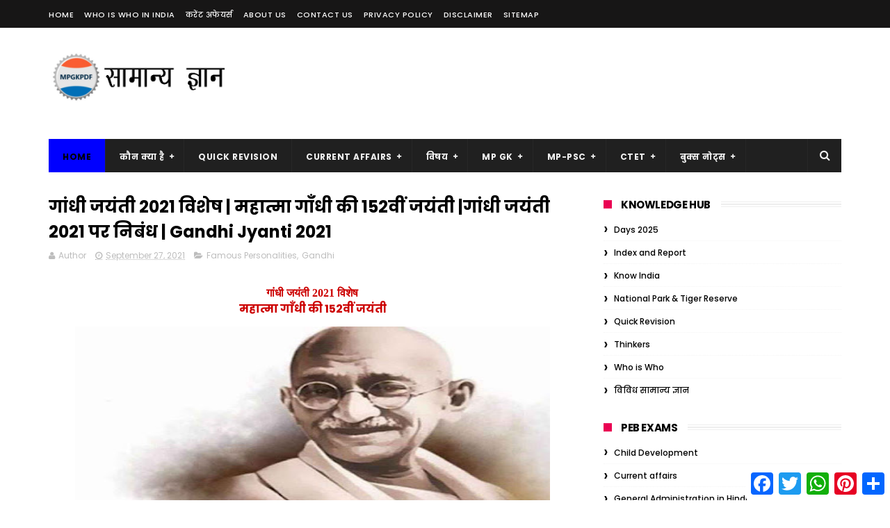

--- FILE ---
content_type: text/html; charset=utf-8
request_url: https://www.google.com/recaptcha/api2/aframe
body_size: 268
content:
<!DOCTYPE HTML><html><head><meta http-equiv="content-type" content="text/html; charset=UTF-8"></head><body><script nonce="K-jnO3RhmumXWUaQpP1SeA">/** Anti-fraud and anti-abuse applications only. See google.com/recaptcha */ try{var clients={'sodar':'https://pagead2.googlesyndication.com/pagead/sodar?'};window.addEventListener("message",function(a){try{if(a.source===window.parent){var b=JSON.parse(a.data);var c=clients[b['id']];if(c){var d=document.createElement('img');d.src=c+b['params']+'&rc='+(localStorage.getItem("rc::a")?sessionStorage.getItem("rc::b"):"");window.document.body.appendChild(d);sessionStorage.setItem("rc::e",parseInt(sessionStorage.getItem("rc::e")||0)+1);localStorage.setItem("rc::h",'1769019435704');}}}catch(b){}});window.parent.postMessage("_grecaptcha_ready", "*");}catch(b){}</script></body></html>

--- FILE ---
content_type: text/javascript; charset=UTF-8
request_url: https://www.mpgkpdf.com/feeds/posts/default/-/Gandhi?alt=json-in-script&max-results=3&callback=jQuery111000017239605645698042_1769019431554&_=1769019431555
body_size: 18530
content:
// API callback
jQuery111000017239605645698042_1769019431554({"version":"1.0","encoding":"UTF-8","feed":{"xmlns":"http://www.w3.org/2005/Atom","xmlns$openSearch":"http://a9.com/-/spec/opensearchrss/1.0/","xmlns$blogger":"http://schemas.google.com/blogger/2008","xmlns$georss":"http://www.georss.org/georss","xmlns$gd":"http://schemas.google.com/g/2005","xmlns$thr":"http://purl.org/syndication/thread/1.0","id":{"$t":"tag:blogger.com,1999:blog-5049298678615698603"},"updated":{"$t":"2026-01-19T18:22:25.368+05:30"},"category":[{"term":"Ancient Indian history"},{"term":"Current affairs"},{"term":"Days 2025"},{"term":"Day Year Month"},{"term":"Paper-1"},{"term":"Days 2024"},{"term":"Medieval Indian History"},{"term":"Constitution of India"},{"term":"MP History Madhy Kaal"},{"term":"Days 2023"},{"term":"Paper-2"},{"term":"Economics"},{"term":"Biodiversity"},{"term":"Biology"},{"term":"MP PSC Mains Previous Paper - ANSWER"},{"term":"Science and Technology"},{"term":"MP History"},{"term":"Public Administration"},{"term":"Ethics Notes"},{"term":"Geography"},{"term":"Famous Personalities"},{"term":"Modern Indian History"},{"term":"Educational Thinker"},{"term":"Physics"},{"term":"Womens Empowerment"},{"term":"Environmental science"},{"term":"Historical personality"},{"term":"Yoga"},{"term":"MP Current Affair"},{"term":"Hindi Grammar"},{"term":"Hindi journalism history and theory (हिन्दी पत्रकारिता  इतिहास एवं सिद्धांत)"},{"term":"History of Ancient and Medieval World"},{"term":"CTET"},{"term":"MP Advance Study (मध्यप्रदेश विस्तृत अध्ययन)"},{"term":"2014"},{"term":"विविध सामान्य ज्ञान"},{"term":"Indian Political Thought"},{"term":"One Liner"},{"term":"Hindi Language (भाषा का उद्भव और विकास)"},{"term":"Financial administration"},{"term":"Theory of Political Science"},{"term":"2021 GK"},{"term":"Basic GK"},{"term":"Mugal Empire"},{"term":"Functional Hindi"},{"term":"MP Tribes"},{"term":"Education Management and Administration"},{"term":"MP Fact"},{"term":"December Days"},{"term":"MP  GK  Q\u0026A"},{"term":"Paper-3"},{"term":"Who is Who"},{"term":"Award"},{"term":"Bundelkhand"},{"term":"MP Tourism"},{"term":"Organization\/Insitution Indian"},{"term":"Person in News"},{"term":"Sports GK"},{"term":"Computer"},{"term":"कौन क्या है"},{"term":"Hindi literature (हिंदी साहित्य)"},{"term":"Indian Geography"},{"term":"Food and Nutrition"},{"term":"Govt schemes"},{"term":"MP PSC Mains Solution"},{"term":"Historical Places"},{"term":"Indian Political Science"},{"term":"MP Art \u0026 Culture"},{"term":"MP PSC Answer Writing"},{"term":"MAPA"},{"term":"Macroeconomics"},{"term":"BAPA"},{"term":"Biodiversity Quiz"},{"term":"Global Index"},{"term":"October Day"},{"term":"Sociology"},{"term":"World Geography"},{"term":"Gandhi"},{"term":"MP One Liner Gk"},{"term":"September Days"},{"term":"शिक्षाशास्त्र (Pedagogy)"},{"term":"April Days"},{"term":"Days Monthly"},{"term":"May Days"},{"term":"Philosophical Foundation of Education"},{"term":"Quiz"},{"term":"3Marker"},{"term":"Indian Freedom Struggle"},{"term":"March Day"},{"term":"Human Body"},{"term":"June Days"},{"term":"November Days"},{"term":"Jayanti"},{"term":"MP Famous Personality"},{"term":"Media Management"},{"term":"Panchayat Raj (पंचायती राज)"},{"term":"Paper-4"},{"term":"2017"},{"term":"MP Polity"},{"term":"Political Theory"},{"term":"भारतीय सशस्त्र सेना (Indian Armed Forces)"},{"term":"2018"},{"term":"Cultural"},{"term":"Electricity and Magnetism"},{"term":"July Days"},{"term":"Organization\/Insitution Inernational"},{"term":"MP Forest"},{"term":"August Day"},{"term":"Botany"},{"term":"Curriculam Devlopment"},{"term":"History One Liner"},{"term":"Science"},{"term":"World History"},{"term":"कौटिल्य चाणक्य (Kautilya Chankya)"},{"term":"Constitution One Liner"},{"term":"Trade"},{"term":"Fact"},{"term":"TOC"},{"term":"रोग (Disease)"},{"term":"January Day"},{"term":"Ravindra Nath Tagore (रवीन्द्रनाथ टैगोर)"},{"term":"ACT"},{"term":"Baghelkhand"},{"term":"Banking and Money Supply"},{"term":"Baudh Darshan"},{"term":"Famous Women"},{"term":"Geology (भूविज्ञान)"},{"term":"Gondwana"},{"term":"MP Industry \u0026 Trade"},{"term":"हिन्दी गद्य साहित्य (Hindi prose literature)"},{"term":"Chemistry"},{"term":"History Fact"},{"term":"Index and Report"},{"term":"Indian Art and Culture"},{"term":"MP Dept."},{"term":"MP Rivers \u0026 Dam"},{"term":"MP Schemes"},{"term":"MP Sports"},{"term":"NGO"},{"term":"आपदा प्रबंधन (Disaster Management)"},{"term":"District of MP"},{"term":"Indian Space Programme"},{"term":"MP Award"},{"term":"Maratha Empire (मराठा साम्राज्य)"},{"term":"Religion"},{"term":"Rural Development"},{"term":"UGC NET"},{"term":"ऐसा क्यों होता है"},{"term":"Food Safety"},{"term":"MP Health \u0026 Education"},{"term":"MPPSC Prelims Previous Paper Answer"},{"term":"National Park \u0026 Tiger Reserve  (राष्ट्रीय उद्यान एवं अभ्यारण)"},{"term":"Quick Revision"},{"term":"Science Facts"},{"term":"Social Structure and Social Change"},{"term":"Ambedkar"},{"term":"Child Development"},{"term":"Consumer"},{"term":"MP Geography"},{"term":"Thinkers"},{"term":"Agricultural Economics"},{"term":"Aristotle"},{"term":"Attitude"},{"term":"Business Education"},{"term":"Feb Day"},{"term":"Jain Darshan"},{"term":"MP Language \u0026 Lit."},{"term":"MP Organisation"},{"term":"MPS"},{"term":"National Park \u0026 Tiger Reserve"},{"term":"Paper-5"},{"term":"सुभाष चंद्र बोस (Netaji Subhas Chandra Bose)"},{"term":"Heritage"},{"term":"Light (प्रकाश)"},{"term":"MP Census"},{"term":"MP Formation"},{"term":"MP Introduction"},{"term":"Nehru"},{"term":"PM of India"},{"term":"Tax"},{"term":"Tiger Reserve of India"},{"term":"स्वामी विवेकानन्द (Swami Vivekananda)"},{"term":"Agriculture"},{"term":"Bhopal"},{"term":"JP Narayan"},{"term":"MP Minerals \u0026 Energy"},{"term":"Sikh Religion (सिख धर्म )"},{"term":"Thermodynamics"},{"term":"Transport"},{"term":"Tribes And Culture"},{"term":"Birsa Munda"},{"term":"Books And Author"},{"term":"Freedom Fighters"},{"term":"General Administration in Hindi"},{"term":"Geography Fact"},{"term":"Geography One Liner"},{"term":"Heat (ऊष्मा)"},{"term":"MP Commission"},{"term":"MP Krishi"},{"term":"MP Transport and Communication"},{"term":"Plato"},{"term":"Social Science"},{"term":"ग्वालियर (Gwalior)"},{"term":"स्वामी दयानंद सरस्वती (Swami Dayanand Saraswati)"},{"term":"Adi Shankarachary"},{"term":"Election GK"},{"term":"Extension Education"},{"term":"Indore"},{"term":"MP Journalism"},{"term":"Malwa Ka Itihas (मालवा का इतिहास)"},{"term":"Maulana Abul Kalam Azad"},{"term":"PEB Exam"},{"term":"Ram Manohar Lohiya (राम मनोहर लोहिया)"},{"term":"Bal Ganga Dhar Tilak"},{"term":"Famous Temples"},{"term":"GK Question Answer"},{"term":"MP Rules and Adhiniyam"},{"term":"Nobel Prize"},{"term":"Rajput History"},{"term":"Rural Sociology"},{"term":"Vedic Age"},{"term":"Aurobindo Ghosh ( अरविंद घोष)"},{"term":"Charvaka"},{"term":"Contemporary Education"},{"term":"Deen Dayal Upadhyaya"},{"term":"Force"},{"term":"GK Tricks"},{"term":"Health"},{"term":"Know India"},{"term":"Lala Lajpat Rai (लाला लाजपत राय)"},{"term":"MP Economy"},{"term":"MPPSC 2023"},{"term":"Magnet"},{"term":"Socrates"},{"term":"Sri Aurobindo Ghosh ( अरविंद घोष)"},{"term":"राजा राममोहन राय (Raja Ram Mohan Rai"},{"term":"Economic Survey"},{"term":"Edu Idea"},{"term":"Indira Gandhi (इंदिरा गांधी)"},{"term":"Kabir Das (कबीरदास)"},{"term":"Katni"},{"term":"MP Biodiversity"},{"term":"MP Institutions"},{"term":"MP Tourism Quiz"},{"term":"Major Events"},{"term":"PEB Exam Management"},{"term":"Ramsar"},{"term":"State of India"},{"term":"Tech"},{"term":"Terrorist Attack in India"},{"term":"Tulsi Das (तुलसीदास)"},{"term":"प्रयोजनमूलक हिन्दी"},{"term":"Delhi"},{"term":"Economics One Liner"},{"term":"Education Management"},{"term":"English"},{"term":"Folk Literature"},{"term":"Geography QA"},{"term":"Hockey"},{"term":"MP IRRIGATION PROJECTS (मध्य प्रदेश की सिंचाई परियोजना)"},{"term":"MP-PSC"},{"term":"Milkha Singh (मिल्खा सिंह)"},{"term":"Muhammad Iqbal(मोहम्मद इकबाल)"},{"term":"Sardar Vallabhbhai Patel"},{"term":"Sarvepalli Radhakrishnan (डॉ. सर्वपल्ली राधाकृष्णन)"},{"term":"Syed Ahmad Khan"},{"term":"Tennis"},{"term":"Vaccination"},{"term":"WCD"},{"term":"मोहम्मद अली जिन्नाह (Muhammad Ali Jinnah)"}],"title":{"type":"text","$t":"GK in Hindi | MP GK | GK Quiz| MPPSC | CTET | Online Gk | Hindi Grammar"},"subtitle":{"type":"html","$t":"GK in Hindi | MPPSC GK | MP GK | Samanya Gyan | GK Quiz in hindi | One Liner Gk in Hindi |MPPSC MCQ QUIZ | CTET | History | Constitution | Geography | Science | Environment | MP Current Affair"},"link":[{"rel":"http://schemas.google.com/g/2005#feed","type":"application/atom+xml","href":"https:\/\/www.mpgkpdf.com\/feeds\/posts\/default"},{"rel":"self","type":"application/atom+xml","href":"https:\/\/www.blogger.com\/feeds\/5049298678615698603\/posts\/default\/-\/Gandhi?alt=json-in-script\u0026max-results=3"},{"rel":"alternate","type":"text/html","href":"https:\/\/www.mpgkpdf.com\/search\/label\/Gandhi"},{"rel":"hub","href":"http://pubsubhubbub.appspot.com/"},{"rel":"next","type":"application/atom+xml","href":"https:\/\/www.blogger.com\/feeds\/5049298678615698603\/posts\/default\/-\/Gandhi\/-\/Gandhi?alt=json-in-script\u0026start-index=4\u0026max-results=3"}],"author":[{"name":{"$t":"Unknown"},"email":{"$t":"noreply@blogger.com"},"gd$image":{"rel":"http://schemas.google.com/g/2005#thumbnail","width":"16","height":"16","src":"https:\/\/img1.blogblog.com\/img\/b16-rounded.gif"}}],"generator":{"version":"7.00","uri":"http://www.blogger.com","$t":"Blogger"},"openSearch$totalResults":{"$t":"29"},"openSearch$startIndex":{"$t":"1"},"openSearch$itemsPerPage":{"$t":"3"},"entry":[{"id":{"$t":"tag:blogger.com,1999:blog-5049298678615698603.post-5493445585809640399"},"published":{"$t":"2025-10-07T20:04:00.000+05:30"},"updated":{"$t":"2025-10-07T20:04:20.981+05:30"},"category":[{"scheme":"http://www.blogger.com/atom/ns#","term":"Days 2025"},{"scheme":"http://www.blogger.com/atom/ns#","term":"Gandhi"},{"scheme":"http://www.blogger.com/atom/ns#","term":"October Day"}],"title":{"type":"text","$t":"अंतर्राष्ट्रीय अहिंसा दिवस 2025 : इतिहास उद्देश्य महत्व | International non-violence day 2024 in Hindi"},"content":{"type":"html","$t":"\u003Ch1 style=\"line-height: 200%; margin-bottom: 0.0001pt; text-align: center;\"\u003E\u003Cspan lang=\"HI\" style=\"font-size: 18.6667px; line-height: 200%;\"\u003E\u003Cspan style=\"color: #080808; font-family: Mangal, serif;\"\u003Eअंतर्राष्ट्रीय अहिंसा दिवस 2025 : इतिहास उद्देश्य महत्व\u003C\/span\u003E\u003C\/span\u003E\u003C\/h1\u003E\u003Cdiv\u003E\u003Cspan lang=\"HI\" style=\"font-size: 18.6667px; line-height: 200%;\"\u003E\u003Cdiv class=\"separator\" style=\"clear: both; text-align: center;\"\u003E\u003Ca href=\"https:\/\/blogger.googleusercontent.com\/img\/b\/R29vZ2xl\/AVvXsEgNH9lOsXfxiXNCT4IwmDYExtvzfTJQ8QXgzRuBi9zqZxWCQdXByUIp50nkTJUvk9tsuHjDob0XrsethtsWCmY_E1yzlbA5P6ZlLBfIPMCyDyUovm6Km90jFpMlC6Wt5ALMGDJeEJTQAxyDaumRl-N670Q1fSj7vTi6h6Thxe7FEuQlY0IuWWl8gtDu\/s1024\/International%20non-violence%20day%202022%20in%20Hindi.jpg\" style=\"margin-left: 1em; margin-right: 1em;\"\u003E\u003Cimg alt=\"अंतर्राष्ट्रीय अहिंसा दिवस 2022 : इतिहास उद्देश्य महत्व | International non-violence day 2022 in Hindi\" border=\"0\" data-original-height=\"768\" data-original-width=\"1024\" height=\"464\" src=\"https:\/\/blogger.googleusercontent.com\/img\/b\/R29vZ2xl\/AVvXsEgNH9lOsXfxiXNCT4IwmDYExtvzfTJQ8QXgzRuBi9zqZxWCQdXByUIp50nkTJUvk9tsuHjDob0XrsethtsWCmY_E1yzlbA5P6ZlLBfIPMCyDyUovm6Km90jFpMlC6Wt5ALMGDJeEJTQAxyDaumRl-N670Q1fSj7vTi6h6Thxe7FEuQlY0IuWWl8gtDu\/w640-h464\/International%20non-violence%20day%202022%20in%20Hindi.jpg\" title=\"अंतर्राष्ट्रीय अहिंसा दिवस 2022 : इतिहास उद्देश्य महत्व | International non-violence day 2022 in Hindi\" width=\"640\" \/\u003E\u003C\/a\u003E\u003C\/div\u003E\u003C\/span\u003E\u003C\/div\u003E\u003Ch2 style=\"line-height: 200%; margin-bottom: 0in; text-align: justify;\"\u003E\u003Cspan style=\"color: #cc0000; font-family: Mangal, serif; font-size: 14pt;\"\u003Eअंतर्राष्ट्रीय अहिंसा दिवस 2025\u003C\/span\u003E\u003C\/h2\u003E\n\n\u003Cp class=\"MsoNormal\" style=\"line-height: 200%; margin-bottom: 0in; text-align: justify;\"\u003E\u003C\/p\u003E\u003Cul\u003E\u003Cli style=\"text-align: justify;\"\u003E\u003Cspan style=\"color: #080808;\"\u003E\u003Cspan lang=\"HI\" style=\"font-family: \u0026quot;Mangal\u0026quot;,serif; font-size: 14pt; line-height: 200%; mso-ascii-font-family: Calibri; mso-ascii-theme-font: minor-latin; mso-bidi-language: HI; mso-hansi-font-family: Calibri; mso-hansi-theme-font: minor-latin;\"\u003Eअंतर्राष्ट्रीय अहिंसा दिवस \u003C\/span\u003E\u003Cspan style=\"font-size: 14pt; line-height: 200%;\"\u003E2\u003C\/span\u003E\u003Cspan lang=\"HI\" style=\"font-family: \u0026quot;Mangal\u0026quot;,serif; font-size: 14pt; line-height: 200%; mso-ascii-font-family: Calibri; mso-ascii-theme-font: minor-latin; mso-bidi-language: HI; mso-hansi-font-family: Calibri; mso-hansi-theme-font: minor-latin;\"\u003E अक्तूबर\u003C\/span\u003E\u003Cspan style=\"font-size: 14pt; line-height: 200%;\"\u003E, \u003C\/span\u003E\u003Cspan lang=\"HI\" style=\"font-family: \u0026quot;Mangal\u0026quot;,serif; font-size: 14pt; line-height: 200%; mso-ascii-font-family: Calibri; mso-ascii-theme-font: minor-latin; mso-bidi-language: HI; mso-hansi-font-family: Calibri; mso-hansi-theme-font: minor-latin;\"\u003Eमहात्मा गांधी के जन्मदिन\nपर मनाया जाता है।\u003C\/span\u003E\u003C\/span\u003E\u003C\/li\u003E\u003Cli style=\"text-align: justify;\"\u003E\u003Cspan style=\"color: #080808; font-size: 14pt; line-height: 200%;\"\u003E2\u003C\/span\u003E\u003Cspan lang=\"HI\" style=\"color: #080808; font-family: Mangal, serif; font-size: 14pt; line-height: 200%;\"\u003E अक्टूबर की तिथि\nराष्ट्रपिता महात्मा गाँधी के जन्म की तिथि है। महात्मा गाँधी भारतीय स्वतन्त्रता\nसंग्राम के\u0026nbsp; प्रमुख नेता थे और उन्होने अहिंसा\nके दर्शन का प्रचार किया। गाँधी जी ने अहिंसा शब्द को उसकी व्यापकता के आधार पर एक\nसिद्धान्त के रूप में स्पष्ट किया । यह माना जाता है कि अहिंसा के दर्शन का विकास\nमहात्मा गाँधी ने प्रसिद्ध रूसी लेखक लेव तालस्तोय के साथ मिलकर किया था।\u0026nbsp;\u003C\/span\u003E\u003C\/li\u003E\u003Cli style=\"text-align: justify;\"\u003E\u003Cspan style=\"color: #080808;\"\u003E\u003Cb\u003E\u003Cspan lang=\"HI\" style=\"font-family: \u0026quot;Mangal\u0026quot;,serif; font-size: 14pt; line-height: 200%; mso-ascii-font-family: Calibri; mso-ascii-theme-font: minor-latin; mso-bidi-language: HI; mso-hansi-font-family: Calibri; mso-hansi-theme-font: minor-latin;\"\u003Eसंयुक्त\nराष्ट्र महासभा ने \u003C\/span\u003E\u003Cspan style=\"font-size: 14pt; line-height: 200%;\"\u003E15\u003C\/span\u003E\u003Cspan lang=\"HI\" style=\"font-family: \u0026quot;Mangal\u0026quot;,serif; font-size: 14pt; line-height: 200%; mso-ascii-font-family: Calibri; mso-ascii-theme-font: minor-latin; mso-bidi-language: HI; mso-hansi-font-family: Calibri; mso-hansi-theme-font: minor-latin;\"\u003E जून\u003C\/span\u003E\u003Cspan style=\"font-size: 14pt; line-height: 200%;\"\u003E, 2007\u003C\/span\u003E\u003Cspan lang=\"HI\" style=\"font-family: \u0026quot;Mangal\u0026quot;,serif; font-size: 14pt; line-height: 200%; mso-ascii-font-family: Calibri; mso-ascii-theme-font: minor-latin; mso-bidi-language: HI; mso-hansi-font-family: Calibri; mso-hansi-theme-font: minor-latin;\"\u003E को एक प्रस्ताव पारित कर\nदुनिया से यह आग्रह किया था कि वह शांति और अहिंसा के विचार पर अमल करे और महात्मा\nगाँधी के जन्म दिवस को \"अंतरराष्ट्रीय अहिंसा दिवस\" के रूप में मनाए।\u003C\/span\u003E\u003C\/b\u003E\u003C\/span\u003E\u003C\/li\u003E\u003C\/ul\u003E\u003Cp\u003E\u003C\/p\u003E\n\n\n\n\u003Ch2 style=\"line-height: 200%; margin-bottom: 0in; text-align: justify;\"\u003E\u003Cspan style=\"color: #cc0000;\"\u003E\u003Cspan style=\"font-family: Mangal, serif; font-size: 18.6667px;\"\u003E\u003Cbr \/\u003E\u003C\/span\u003E\u003C\/span\u003E\u003C\/h2\u003E\u003Ch2 style=\"line-height: 200%; margin-bottom: 0in; text-align: justify;\"\u003E\u003Cspan style=\"color: #cc0000;\"\u003E\u003Cspan style=\"font-family: Mangal, serif; font-size: 18.6667px;\"\u003Eराष्ट्रपिता महात्मा गाँधी\u003C\/span\u003E\u003Cspan style=\"font-family: Mangal, serif; font-size: 18.6667px;\"\u003E\u0026nbsp; का जीवन परिचय\u0026nbsp;\u003C\/span\u003E\u003C\/span\u003E\u003C\/h2\u003E\n\n\u003Cp class=\"MsoNormal\" style=\"line-height: 200%; margin-bottom: 0in; text-align: justify;\"\u003E\u003C\/p\u003E\u003Cul\u003E\u003Cli style=\"text-align: justify;\"\u003E\u003Cspan style=\"color: #080808;\"\u003E\u003Cspan lang=\"HI\" style=\"font-family: \u0026quot;Mangal\u0026quot;,serif; font-size: 14pt; line-height: 200%; mso-ascii-font-family: Calibri; mso-ascii-theme-font: minor-latin; mso-bidi-language: HI; mso-hansi-font-family: Calibri; mso-hansi-theme-font: minor-latin;\"\u003Eमोहनदास करमचन्द गाँधी या महात्मा गाँधी का जन्म \u003C\/span\u003E\u003Cspan style=\"font-size: 14pt; line-height: 200%;\"\u003E2\u003C\/span\u003E\u003Cspan lang=\"HI\" style=\"font-family: \u0026quot;Mangal\u0026quot;,serif; font-size: 14pt; line-height: 200%; mso-ascii-font-family: Calibri; mso-ascii-theme-font: minor-latin; mso-bidi-language: HI; mso-hansi-font-family: Calibri; mso-hansi-theme-font: minor-latin;\"\u003E अक्टूबर\u003C\/span\u003E\u003Cspan style=\"font-size: 14pt; line-height: 200%;\"\u003E, 1869\u003C\/span\u003E\u003Cspan lang=\"HI\" style=\"font-family: \u0026quot;Mangal\u0026quot;,serif; font-size: 14pt; line-height: 200%; mso-ascii-font-family: Calibri; mso-ascii-theme-font: minor-latin; mso-bidi-language: HI; mso-hansi-font-family: Calibri; mso-hansi-theme-font: minor-latin;\"\u003E को गुजरात प्रांत के\nपोरबन्दर में हुआ था। इनके पिता का नाम करमचंद गाँधी तथा माता का नाम पुतलीबाई था।\nगाँधीजी के पिता पोरबन्दर रियासत के दीवान थे। गाँधीजी की माता पुतलीबाई बहुत\nधार्मिक महिला थीं। गाँधीजी के जीवन तथा प्रारम्भिक चरित्र पर परिवार के वातावरण\nतथा माता का बड़ा प्रभाव पड़ा।\u003C\/span\u003E\u003C\/span\u003E\u003Cspan style=\"color: #080808; font-size: 14pt;\"\u003E\u0026nbsp;\u003C\/span\u003E\u003C\/li\u003E\u003Cli style=\"text-align: justify;\"\u003E\u003Cspan style=\"color: #080808;\"\u003E\u003Cspan lang=\"HI\" style=\"font-family: \u0026quot;Mangal\u0026quot;,serif; font-size: 14pt; line-height: 200%; mso-ascii-font-family: Calibri; mso-ascii-theme-font: minor-latin; mso-bidi-language: HI; mso-hansi-font-family: Calibri; mso-hansi-theme-font: minor-latin;\"\u003Eगाँधीजी ने \u003C\/span\u003E\u003Cspan style=\"font-size: 14pt; line-height: 200%;\"\u003E12\u003C\/span\u003E\u003Cspan lang=\"HI\" style=\"font-family: \u0026quot;Mangal\u0026quot;,serif; font-size: 14pt; line-height: 200%; mso-ascii-font-family: Calibri; mso-ascii-theme-font: minor-latin; mso-bidi-language: HI; mso-hansi-font-family: Calibri; mso-hansi-theme-font: minor-latin;\"\u003E वर्ष की आयु में राजकोट के एल्फर्ड हाईस्कूल में प्रवेश\nकिया। इस वर्ष इनका विवाह कस्तूरबा बाई से हो गया। \u003C\/span\u003E\u003Cspan style=\"font-size: 14pt; line-height: 200%;\"\u003E1887\u003C\/span\u003E\u003Cspan lang=\"HI\" style=\"font-family: \u0026quot;Mangal\u0026quot;,serif; font-size: 14pt; line-height: 200%; mso-ascii-font-family: Calibri; mso-ascii-theme-font: minor-latin; mso-bidi-language: HI; mso-hansi-font-family: Calibri; mso-hansi-theme-font: minor-latin;\"\u003E में इन्होंने हाई स्कूल पास किया गाँधीजी ने\nकहा है कि इसी समय उनके जीवन पर \"श्रवण पितृ भक्ति\" तथा हरिश्चन्द्र\nनाटक का बड़ा प्रभाव पड़ा और उन्होंने यह निश्चय किया कि उन्हें भी अपने को श्रवण\nकुमार और हरिश्चन्द्र जैसा बनाना है।\u003C\/span\u003E\u003C\/span\u003E\u0026nbsp;\u003C\/li\u003E\u003Cli style=\"text-align: justify;\"\u003E\u003Cspan style=\"color: #080808;\"\u003E\u003Cspan lang=\"HI\" style=\"font-family: \u0026quot;Mangal\u0026quot;,serif; font-size: 14pt; line-height: 200%; mso-ascii-font-family: Calibri; mso-ascii-theme-font: minor-latin; mso-bidi-language: HI; mso-hansi-font-family: Calibri; mso-hansi-theme-font: minor-latin;\"\u003Eहाई स्कूल के बाद उच्च अध्ययन के लिए गाँधीजी को इंग्लैण्ड\nभेजने का निश्चय किया। फलत: \u003C\/span\u003E\u003Cspan style=\"font-size: 14pt; line-height: 200%;\"\u003E4\u003C\/span\u003E\u003Cspan lang=\"HI\" style=\"font-family: \u0026quot;Mangal\u0026quot;,serif; font-size: 14pt; line-height: 200%; mso-ascii-font-family: Calibri; mso-ascii-theme-font: minor-latin; mso-bidi-language: HI; mso-hansi-font-family: Calibri; mso-hansi-theme-font: minor-latin;\"\u003E सितम्बर\u003C\/span\u003E\u003Cspan style=\"font-size: 14pt; line-height: 200%;\"\u003E, 1888\u003C\/span\u003E\u003Cspan lang=\"HI\" style=\"font-family: \u0026quot;Mangal\u0026quot;,serif; font-size: 14pt; line-height: 200%; mso-ascii-font-family: Calibri; mso-ascii-theme-font: minor-latin; mso-bidi-language: HI; mso-hansi-font-family: Calibri; mso-hansi-theme-font: minor-latin;\"\u003E को वे जहाज द्वारा लन्दन को गये। इंग्लैण्ड में \u003C\/span\u003E\u003Cspan style=\"font-size: 14pt; line-height: 200%;\"\u003E11\u003C\/span\u003E\u003Cspan lang=\"HI\" style=\"font-family: \u0026quot;Mangal\u0026quot;,serif; font-size: 14pt; line-height: 200%; mso-ascii-font-family: Calibri; mso-ascii-theme-font: minor-latin; mso-bidi-language: HI; mso-hansi-font-family: Calibri; mso-hansi-theme-font: minor-latin;\"\u003E जून\u003C\/span\u003E\u003Cspan style=\"font-size: 14pt; line-height: 200%;\"\u003E, 1891\u003C\/span\u003E\u003Cspan lang=\"HI\" style=\"font-family: \u0026quot;Mangal\u0026quot;,serif; font-size: 14pt; line-height: 200%; mso-ascii-font-family: Calibri; mso-ascii-theme-font: minor-latin; mso-bidi-language: HI; mso-hansi-font-family: Calibri; mso-hansi-theme-font: minor-latin;\"\u003E को उन्हें वकालत की\nपरीक्षा में उत्तीर्ण घोषित किया गया और दूसरे ही दिन उन्हें हाईकोर्ट के लिए\nपंजीकृत कर लिया गया।\u003C\/span\u003E\u003C\/span\u003E\u0026nbsp;\u003C\/li\u003E\u003Cli style=\"text-align: justify;\"\u003E\u003Cspan style=\"color: #080808;\"\u003E\u003Cspan lang=\"HI\" style=\"font-family: \u0026quot;Mangal\u0026quot;,serif; font-size: 14pt; line-height: 200%; mso-ascii-font-family: Calibri; mso-ascii-theme-font: minor-latin; mso-bidi-language: HI; mso-hansi-font-family: Calibri; mso-hansi-theme-font: minor-latin;\"\u003Eअप्रैल \u003C\/span\u003E\u003Cspan style=\"font-size: 14pt; line-height: 200%;\"\u003E1893\u003C\/span\u003E\u003Cspan lang=\"HI\" style=\"font-family: \u0026quot;Mangal\u0026quot;,serif; font-size: 14pt; line-height: 200%; mso-ascii-font-family: Calibri; mso-ascii-theme-font: minor-latin; mso-bidi-language: HI; mso-hansi-font-family: Calibri; mso-hansi-theme-font: minor-latin;\"\u003E में एक भारतीय मुस्लिम व्यापारी के अनुरोध पर दादा\nअब्दुल्ला एण्ड कम्पनी के निमंत्रण पर गाँधीजी दक्षिण अफ्रीका गए\u003C\/span\u003E\u003Cspan style=\"font-size: 14pt; line-height: 200%;\"\u003E, \u003C\/span\u003E\u003Cspan lang=\"HI\" style=\"font-family: \u0026quot;Mangal\u0026quot;,serif; font-size: 14pt; line-height: 200%; mso-ascii-font-family: Calibri; mso-ascii-theme-font: minor-latin; mso-bidi-language: HI; mso-hansi-font-family: Calibri; mso-hansi-theme-font: minor-latin;\"\u003Eवहाँ उन्हें रस्किन और\nटालस्टाय को पढ़ने का अवसर मिला । अहिंसा व शांतिपूर्ण असहयोग के सम्बन्ध में उनकी\nमान्यताओं को इन ग्रन्थों से बहुत अधिक बल मिला।\u003C\/span\u003E\u003C\/span\u003E\u0026nbsp;\u003C\/li\u003E\u003Cli style=\"text-align: justify;\"\u003E\u003Cspan style=\"color: #080808;\"\u003E\u003Cspan lang=\"HI\" style=\"font-family: \u0026quot;Mangal\u0026quot;,serif; font-size: 14pt; line-height: 200%; mso-ascii-font-family: Calibri; mso-ascii-theme-font: minor-latin; mso-bidi-language: HI; mso-hansi-font-family: Calibri; mso-hansi-theme-font: minor-latin;\"\u003Eमई \u003C\/span\u003E\u003Cspan style=\"font-size: 14pt; line-height: 200%;\"\u003E1893\u003C\/span\u003E\u003Cspan lang=\"HI\" style=\"font-family: \u0026quot;Mangal\u0026quot;,serif; font-size: 14pt; line-height: 200%; mso-ascii-font-family: Calibri; mso-ascii-theme-font: minor-latin; mso-bidi-language: HI; mso-hansi-font-family: Calibri; mso-hansi-theme-font: minor-latin;\"\u003E में महात्मा\nगाँधी डरबन पहुँचे। वहाँ एक रेल यात्रा के दौरान उन्हें रंगभेद का सामना करना पड़ा\nऔर इस रंगभेद की नीति को उन्होंने बाद में कई स्थानों पर एक भयावह रूप में देखा।\nधीरे धीरे महात्मा गाँधी ने दक्षिण अफ्रीकी सरकार की रंगभेद नीतियों के विरुद्ध\nबढ़ती जन चेतना को संगठित रूप प्रदान किया।\u003C\/span\u003E\u003C\/span\u003E\u0026nbsp;\u003C\/li\u003E\u003Cli style=\"text-align: justify;\"\u003E\u003Cspan style=\"color: #080808;\"\u003E\u003Cspan lang=\"HI\" style=\"font-family: \u0026quot;Mangal\u0026quot;,serif; font-size: 14pt; line-height: 200%; mso-ascii-font-family: Calibri; mso-ascii-theme-font: minor-latin; mso-bidi-language: HI; mso-hansi-font-family: Calibri; mso-hansi-theme-font: minor-latin;\"\u003Eदक्षिण अफ्रीका से भारत लौटकर \u003C\/span\u003E\u003Cspan style=\"font-size: 14pt; line-height: 200%;\"\u003E1915\u003C\/span\u003E\u003Cspan lang=\"HI\" style=\"font-family: \u0026quot;Mangal\u0026quot;,serif; font-size: 14pt; line-height: 200%; mso-ascii-font-family: Calibri; mso-ascii-theme-font: minor-latin; mso-bidi-language: HI; mso-hansi-font-family: Calibri; mso-hansi-theme-font: minor-latin;\"\u003E में गाँधीजी ने अहमदाबाद\nमें साबरमती आश्रम की स्थापना की। भारत आने के पश्चात् गाँधीजी ने अपने राजनैतिक\nगुरु गोपालकृष्ण गोखले की सलाह पर एक वर्ष तक भारत का दौरा किया जिससे कि वह भारत\nके आम आदमियों की सभी समस्याओं को जान सके और भारतीय समाज के बारे में समझ सके।\nभारत आने से पूर्व उन्होंने दक्षिण अफ्रीका में सत्ता के विरोध का एक नया और सफल\nहथियार \u003C\/span\u003E\u003Cspan style=\"font-size: 14pt; line-height: 200%;\"\u003E'\u003C\/span\u003E\u003Cspan lang=\"HI\" style=\"font-family: \u0026quot;Mangal\u0026quot;,serif; font-size: 14pt; line-height: 200%; mso-ascii-font-family: Calibri; mso-ascii-theme-font: minor-latin; mso-bidi-language: HI; mso-hansi-font-family: Calibri; mso-hansi-theme-font: minor-latin;\"\u003Eसत्याग्रह\"\nखोज लिया था। उन्होंने भारत की आजादी की लड़ाई में इसका सफलतापूर्वक प्रयोग किया।\u003C\/span\u003E\u003C\/span\u003E\u0026nbsp;\u003C\/li\u003E\u003C\/ul\u003E\u003Cp\u003E\u003C\/p\u003E\n\n\u003Cp class=\"MsoNormal\" style=\"line-height: 200%; margin-bottom: 0in; text-align: justify;\"\u003E\u003Cspan style=\"color: #080808;\"\u003E\u003Cspan lang=\"HI\" style=\"font-family: \u0026quot;Mangal\u0026quot;,serif; font-size: 14pt; line-height: 200%; mso-ascii-font-family: Calibri; mso-ascii-theme-font: minor-latin; mso-bidi-language: HI; mso-hansi-font-family: Calibri; mso-hansi-theme-font: minor-latin;\"\u003E\u003Cbr \/\u003E\u003C\/span\u003E\u003C\/span\u003E\u003C\/p\u003E\u003Cp class=\"MsoNormal\" style=\"line-height: 200%; margin-bottom: 0in; text-align: justify;\"\u003E\u003Cspan style=\"color: #080808;\"\u003E\u003Cb\u003E\u003Cspan lang=\"HI\" style=\"font-family: \u0026quot;Mangal\u0026quot;,serif; font-size: 14pt; line-height: 200%; mso-ascii-font-family: Calibri; mso-ascii-theme-font: minor-latin; mso-bidi-language: HI; mso-hansi-font-family: Calibri; mso-hansi-theme-font: minor-latin;\"\u003Eकांग्रेस में व्यापक सत्याग्रह आंदोलन करने से पूर्व\nगाँधीजी ने लघु स्तर पर तीन प्रमुख आंदोलन किए\u003C\/span\u003E\u003Cspan style=\"font-size: 14pt; line-height: 200%;\"\u003E, \u003C\/span\u003E\u003Cspan lang=\"HI\" style=\"font-family: \u0026quot;Mangal\u0026quot;,serif; font-size: 14pt; line-height: 200%; mso-ascii-font-family: Calibri; mso-ascii-theme-font: minor-latin; mso-bidi-language: HI; mso-hansi-font-family: Calibri; mso-hansi-theme-font: minor-latin;\"\u003Eजो स्थानीय समस्याओं को लेकर थे-\u003C\/span\u003E\u003C\/b\u003E\u003C\/span\u003E\u003Cspan style=\"color: #080808; font-size: 14pt;\"\u003E\u0026nbsp;\u003C\/span\u003E\u003C\/p\u003E\n\n\u003Cp class=\"MsoNormal\" style=\"line-height: 200%; margin-bottom: 0in; text-align: justify;\"\u003E\u003Cspan style=\"font-size: 14pt; line-height: 200%;\"\u003E\u003Cspan style=\"color: #080808;\"\u003E\u0026nbsp;\u003C\/span\u003E\u003C\/span\u003E\u003C\/p\u003E\n\n\u003Cp class=\"MsoNormal\" style=\"line-height: 200%; margin-bottom: 0in; text-align: justify;\"\u003E\u003Cspan style=\"color: #080808;\"\u003E\u003Cspan style=\"font-size: 14pt; line-height: 200%;\"\u003E1. \u003C\/span\u003E\u003Cspan lang=\"HI\" style=\"font-family: \u0026quot;Mangal\u0026quot;,serif; font-size: 14pt; line-height: 200%; mso-ascii-font-family: Calibri; mso-ascii-theme-font: minor-latin; mso-bidi-language: HI; mso-hansi-font-family: Calibri; mso-hansi-theme-font: minor-latin;\"\u003Eचम्पारण (बिहार)\nमें \u003C\/span\u003E\u003Cspan style=\"font-size: 14pt; line-height: 200%;\"\u003E1917\u003C\/span\u003E\u003Cspan lang=\"HI\" style=\"font-family: \u0026quot;Mangal\u0026quot;,serif; font-size: 14pt; line-height: 200%; mso-ascii-font-family: Calibri; mso-ascii-theme-font: minor-latin; mso-bidi-language: HI; mso-hansi-font-family: Calibri; mso-hansi-theme-font: minor-latin;\"\u003E में गाँधीजी ने\nनील बागानों के खेतिहर मजदूरों के शोषण के विरुद्ध सत्याग्रह किया।\u003C\/span\u003E\u003C\/span\u003E\u003Cspan style=\"color: #080808; font-size: 14pt;\"\u003E\u0026nbsp;\u003C\/span\u003E\u003C\/p\u003E\n\n\u003Cp class=\"MsoNormal\" style=\"line-height: 200%; margin-bottom: 0in; text-align: justify;\"\u003E\u003Cspan style=\"color: #080808;\"\u003E\u003Cspan style=\"font-size: 14pt; line-height: 200%;\"\u003E2.\n1918\u003C\/span\u003E\u003Cspan lang=\"HI\" style=\"font-family: \u0026quot;Mangal\u0026quot;,serif; font-size: 14pt; line-height: 200%; mso-ascii-font-family: Calibri; mso-ascii-theme-font: minor-latin; mso-bidi-language: HI; mso-hansi-font-family: Calibri; mso-hansi-theme-font: minor-latin;\"\u003E में गुजरात के खेड़ा जिले में अंग्रेजी सरकार की लगान नीति के विरुद्ध\nसत्याग्रह किया था।\u003C\/span\u003E\u003C\/span\u003E\u003C\/p\u003E\n\n\u003Cp class=\"MsoNormal\" style=\"line-height: 200%; margin-bottom: 0in; text-align: justify;\"\u003E\u003Cspan style=\"color: #080808;\"\u003E\u003Cspan style=\"font-size: 14pt; line-height: 200%;\"\u003E3. \u003C\/span\u003E\u003Cspan lang=\"HI\" style=\"font-family: \u0026quot;Mangal\u0026quot;,serif; font-size: 14pt; line-height: 200%; mso-ascii-font-family: Calibri; mso-ascii-theme-font: minor-latin; mso-bidi-language: HI; mso-hansi-font-family: Calibri; mso-hansi-theme-font: minor-latin;\"\u003Eवर्ष \u003C\/span\u003E\u003Cspan style=\"font-size: 14pt; line-height: 200%;\"\u003E1918\u003C\/span\u003E\u003Cspan lang=\"HI\" style=\"font-family: \u0026quot;Mangal\u0026quot;,serif; font-size: 14pt; line-height: 200%; mso-ascii-font-family: Calibri; mso-ascii-theme-font: minor-latin; mso-bidi-language: HI; mso-hansi-font-family: Calibri; mso-hansi-theme-font: minor-latin;\"\u003E में अहमदाबाद मिल\nमजदूरों के अधिकार व हितों के लिए सत्याग्रह किया।\u003C\/span\u003E\u003C\/span\u003E\u003Cspan style=\"color: #080808; font-size: 14pt;\"\u003E\u0026nbsp;\u003C\/span\u003E\u003Cspan style=\"color: #080808; font-size: 14pt;\"\u003E\u0026nbsp;\u003C\/span\u003E\u003C\/p\u003E\n\n\u003Cp class=\"MsoNormal\" style=\"line-height: 200%; margin-bottom: 0in; text-align: justify;\"\u003E\u003Cspan style=\"font-size: 14pt; line-height: 200%;\"\u003E\u003Cspan style=\"color: #080808;\"\u003E\u0026nbsp;\u003C\/span\u003E\u003C\/span\u003E\u003C\/p\u003E\n\n\u003Cp class=\"MsoNormal\" style=\"line-height: 200%; margin-bottom: 0in; text-align: justify;\"\u003E\u003Cspan style=\"color: #080808;\"\u003E\u003Cspan lang=\"HI\" style=\"font-family: \u0026quot;Mangal\u0026quot;,serif; font-size: 14pt; line-height: 200%; mso-ascii-font-family: Calibri; mso-ascii-theme-font: minor-latin; mso-bidi-language: HI; mso-hansi-font-family: Calibri; mso-hansi-theme-font: minor-latin;\"\u003Eइसके पश्चात् \u003C\/span\u003E\u003Cspan style=\"font-size: 14pt; line-height: 200%;\"\u003E1919\u003C\/span\u003E\u003Cspan lang=\"HI\" style=\"font-family: \u0026quot;Mangal\u0026quot;,serif; font-size: 14pt; line-height: 200%; mso-ascii-font-family: Calibri; mso-ascii-theme-font: minor-latin; mso-bidi-language: HI; mso-hansi-font-family: Calibri; mso-hansi-theme-font: minor-latin;\"\u003E में\u003C\/span\u003E\u003Cspan style=\"font-size: 14pt; line-height: 200%;\"\u003E, \u003C\/span\u003E\u003Cspan lang=\"HI\" style=\"font-family: \u0026quot;Mangal\u0026quot;,serif; font-size: 14pt; line-height: 200%; mso-ascii-font-family: Calibri; mso-ascii-theme-font: minor-latin; mso-bidi-language: HI; mso-hansi-font-family: Calibri; mso-hansi-theme-font: minor-latin;\"\u003Eगाँधीजी ने दमनकारी रौलेट एक्ट का विरोध किया। वर्ष \u003C\/span\u003E\u003Cspan style=\"font-size: 14pt; line-height: 200%;\"\u003E1919\u003C\/span\u003E\u003Cspan lang=\"HI\" style=\"font-family: \u0026quot;Mangal\u0026quot;,serif; font-size: 14pt; line-height: 200%; mso-ascii-font-family: Calibri; mso-ascii-theme-font: minor-latin; mso-bidi-language: HI; mso-hansi-font-family: Calibri; mso-hansi-theme-font: minor-latin;\"\u003E में ही खिलाफत आन्दोलन\u003C\/span\u003E\u003Cspan style=\"font-size: 14pt; line-height: 200%;\"\u003E, 1920\u003C\/span\u003E\u003Cspan lang=\"HI\" style=\"font-family: \u0026quot;Mangal\u0026quot;,serif; font-size: 14pt; line-height: 200%; mso-ascii-font-family: Calibri; mso-ascii-theme-font: minor-latin; mso-bidi-language: HI; mso-hansi-font-family: Calibri; mso-hansi-theme-font: minor-latin;\"\u003E में असहयोग आन्दोलन\u003C\/span\u003E\u003Cspan style=\"font-size: 14pt; line-height: 200%;\"\u003E, 1930\u003C\/span\u003E\u003Cspan lang=\"HI\" style=\"font-family: \u0026quot;Mangal\u0026quot;,serif; font-size: 14pt; line-height: 200%; mso-ascii-font-family: Calibri; mso-ascii-theme-font: minor-latin; mso-bidi-language: HI; mso-hansi-font-family: Calibri; mso-hansi-theme-font: minor-latin;\"\u003E में नमक संत्याग्रह हेतु\nदांडी मार्च\u003C\/span\u003E\u003Cspan style=\"font-size: 14pt; line-height: 200%;\"\u003E, 1931\u003C\/span\u003E\u003Cspan lang=\"HI\" style=\"font-family: \u0026quot;Mangal\u0026quot;,serif; font-size: 14pt; line-height: 200%; mso-ascii-font-family: Calibri; mso-ascii-theme-font: minor-latin; mso-bidi-language: HI; mso-hansi-font-family: Calibri; mso-hansi-theme-font: minor-latin;\"\u003E में उन्होंने\nगाँधी- इर्विन पैक्ट तथा \u003C\/span\u003E\u003Cspan style=\"font-size: 14pt; line-height: 200%;\"\u003E1932\u003C\/span\u003E\u003Cspan lang=\"HI\" style=\"font-family: \u0026quot;Mangal\u0026quot;,serif; font-size: 14pt; line-height: 200%; mso-ascii-font-family: Calibri; mso-ascii-theme-font: minor-latin; mso-bidi-language: HI; mso-hansi-font-family: Calibri; mso-hansi-theme-font: minor-latin;\"\u003E में द्वितीय\nगोलमेज सम्मेलन (लंदन) में भाग लिया। \u003C\/span\u003E\u003Cspan style=\"font-size: 14pt; line-height: 200%;\"\u003E1932\u003C\/span\u003E\u003Cspan lang=\"HI\" style=\"font-family: \u0026quot;Mangal\u0026quot;,serif; font-size: 14pt; line-height: 200%; mso-ascii-font-family: Calibri; mso-ascii-theme-font: minor-latin; mso-bidi-language: HI; mso-hansi-font-family: Calibri; mso-hansi-theme-font: minor-latin;\"\u003E में ही असंहयोग आंदोलन\u003C\/span\u003E\u003Cspan style=\"font-size: 14pt; line-height: 200%;\"\u003E, 1942\u003C\/span\u003E\u003Cspan lang=\"HI\" style=\"font-family: \u0026quot;Mangal\u0026quot;,serif; font-size: 14pt; line-height: 200%; mso-ascii-font-family: Calibri; mso-ascii-theme-font: minor-latin; mso-bidi-language: HI; mso-hansi-font-family: Calibri; mso-hansi-theme-font: minor-latin;\"\u003E में भारत छोड़ो आन्दोलन आदि का नेतृत्व किया।\u003C\/span\u003E\u003C\/span\u003E\u003C\/p\u003E\n\n\u003Cp class=\"MsoNormal\" style=\"line-height: 200%; margin-bottom: 0in; text-align: justify;\"\u003E\u003Cspan style=\"font-size: 14pt; line-height: 200%;\"\u003E\u003Cspan style=\"color: #080808;\"\u003E\u0026nbsp;\u003C\/span\u003E\u003C\/span\u003E\u003C\/p\u003E\n\n\u003Cp style=\"text-align: left;\"\u003E\u003Cspan style=\"color: #080808;\"\u003E\u003Cspan lang=\"HI\" style=\"font-family: Mangal, serif; font-size: 14pt; line-height: 200%; text-align: justify;\"\u003Eअंतत: गांधीजी के प्रयासों से \u003C\/span\u003E\u003Cspan style=\"font-size: 14pt; line-height: 200%; text-align: justify;\"\u003E1947 \u003C\/span\u003E\u003Cspan lang=\"HI\" style=\"font-family: Mangal, serif; font-size: 14pt; line-height: 200%; text-align: justify;\"\u003Eमें भारत को आजादी मिली। \u003C\/span\u003E\u003Cspan style=\"font-size: 14pt; line-height: 200%; text-align: justify;\"\u003E15 \u003C\/span\u003E\u003Cspan lang=\"HI\" style=\"font-family: Mangal, serif; font-size: 14pt; line-height: 200%; text-align: justify;\"\u003Eअगस्त \u003C\/span\u003E\u003Cspan style=\"font-size: 14pt; line-height: 200%; text-align: justify;\"\u003E1947 \u003C\/span\u003E\u003Cspan lang=\"HI\" style=\"font-family: Mangal, serif; font-size: 14pt; line-height: 200%; text-align: justify;\"\u003Eको भारत आजादी के जश्न\nमहात्मा गाँधी आजादी का जश्न न मनाकर बंगाल में नोआखली साम्प्रदायिक दंगे रोकने\nमें लगे हुए थे। \u003C\/span\u003E\u003Cspan style=\"font-size: 14pt; line-height: 200%; text-align: justify;\"\u003E30 \u003C\/span\u003E\u003Cspan lang=\"HI\" style=\"font-family: Mangal, serif; font-size: 14pt; line-height: 200%; text-align: justify;\"\u003Eजनवरी \u003C\/span\u003E\u003Cspan style=\"font-size: 14pt; line-height: 200%; text-align: justify;\"\u003E1948 \u003C\/span\u003E\u003Cspan lang=\"HI\" style=\"font-family: Mangal, serif; font-size: 14pt; line-height: 200%; text-align: justify;\"\u003Eको बिड़ला भवन में\nप्रार्थना सभा के दौरान एक उन्मादी युवक नाथूराम विनायक गोडसे ने उनकी हत्या कर\nदी।\u003C\/span\u003E\u0026nbsp;\u003C\/span\u003E\u003C\/p\u003E\n\n\n\n\n\u003Cstyle\u003E\n#simple_table {\n\tfont-family: arial, sans-serif;\n\t border-collapse: collapse; \n\t width: 100%;\n\tbackground-color: #ffffff;\n\tcolor:black;\n}\n#simple_table td, #simple_table th {\n\t text-align: left;\n\t padding: 8px;\n\t border: 1px solid #808080;\n}\n#simple_table tr:nth-child(even) {\n\tbackground-color: #ffffff;\n}\n#simple_table tr:hover {\n\tbackground-color: #ffffff;\n}\n#simple_table tr \u003E th \n{\n\tbackground: #000000;\n\t color: #ffffff;\n}\n\u003C\/style\u003E\n \u003Ctable id=\"simple_table\"\u003E\n\u003Ctbody\u003E\u003Ctr\u003E\n\t\u003Cth\u003E\u003Ch2 style=\"line-height: 150%;\"\u003E\u003Cb\u003E\u003Cspan lang=\"HI\" style=\"color: white; font-family: \u0026quot;Mangal\u0026quot;,serif; font-size: 14pt; line-height: 150%; mso-ascii-font-family: Calibri; mso-ascii-theme-font: minor-latin; mso-hansi-font-family: Calibri; mso-hansi-theme-font: minor-latin;\"\u003E\u0026nbsp;गांधी जी सम्पूर्ण अध्ययन\u0026nbsp;\u003C\/span\u003E\u003C\/b\u003E\u003C\/h2\u003E\u003C\/th\u003E\n\u003C\/tr\u003E\n\n\u003Ctr\u003E\n\t\u003Ctd\u003E\u003Cp class=\"MsoNormal\" style=\"line-height: 150%;\"\u003E\u003Cb\u003E\u003Cspan lang=\"HI\" style=\"font-family: \u0026quot;Mangal\u0026quot;,serif; font-size: 14pt; line-height: 150%; mso-ascii-font-family: Calibri; mso-ascii-theme-font: minor-latin; mso-hansi-font-family: Calibri; mso-hansi-theme-font: minor-latin;\"\u003E\u003Ca href=\"https:\/\/www.mpgkpdf.com\/2018\/01\/mahatma-gandhi-gk-in-hindi.html\" target=\"_blank\"\u003Eमहात्मा गांधी सामान्य ज्ञान\u003C\/a\u003E\u003C\/span\u003E\u003C\/b\u003E\u003Cb\u003E\u003Cspan lang=\"EN-US\" style=\"font-size: 14pt; line-height: 150%; mso-bidi-font-family: Mangal;\"\u003E\u003Co:p\u003E\u003C\/o:p\u003E\u003C\/span\u003E\u003C\/b\u003E\u003C\/p\u003E\u003C\/td\u003E\n\u003C\/tr\u003E\n\u003Ctr\u003E\n\t\u003Ctd\u003E\u003Cp class=\"MsoNormal\" style=\"line-height: 150%;\"\u003E\u003Cb\u003E\u003Cspan lang=\"HI\" style=\"font-family: \u0026quot;Mangal\u0026quot;,serif; font-size: 14pt; line-height: 150%; mso-ascii-font-family: Calibri; mso-ascii-theme-font: minor-latin; mso-hansi-font-family: Calibri; mso-hansi-theme-font: minor-latin;\"\u003E\u003Ca href=\"https:\/\/www.mpgkpdf.com\/2022\/07\/mohan-das-karam-chand-gandhi-short.html\" target=\"_blank\"\u003Eमहात्मा गांधी का जीवन परिचय\u003C\/a\u003E\u003C\/span\u003E\u003C\/b\u003E\u003Cb\u003E\u003Cspan lang=\"EN-US\" style=\"font-size: 14pt; line-height: 150%; mso-bidi-font-family: Mangal;\"\u003E\u003Co:p\u003E\u003C\/o:p\u003E\u003C\/span\u003E\u003C\/b\u003E\u003C\/p\u003E\u003C\/td\u003E\n\u003C\/tr\u003E\n\u003Ctr\u003E\n\t\u003Ctd\u003E\u003Cp class=\"MsoNormal\" style=\"line-height: 150%;\"\u003E\u003Cb\u003E\u003Cspan lang=\"HI\" style=\"font-family: \u0026quot;Mangal\u0026quot;,serif; font-size: 14pt; line-height: 150%; mso-ascii-font-family: Calibri; mso-ascii-theme-font: minor-latin; mso-hansi-font-family: Calibri; mso-hansi-theme-font: minor-latin;\"\u003E\u003Ca href=\"https:\/\/www.mpgkpdf.com\/2022\/01\/2022-saheed-divas-2022-mohandas.html\" target=\"_blank\"\u003Eशहीद दिवस\u0026nbsp; 2022 विशेष\u0026nbsp;\u003C\/a\u003E\u003C\/span\u003E\u003C\/b\u003E\u003Cb\u003E\u003Cspan lang=\"EN-US\" style=\"font-size: 14pt; line-height: 150%; mso-bidi-font-family: Mangal;\"\u003E\u003Co:p\u003E\u003C\/o:p\u003E\u003C\/span\u003E\u003C\/b\u003E\u003C\/p\u003E\u003C\/td\u003E\n\u003C\/tr\u003E\n\u003Ctr\u003E\n\t\u003Ctd\u003E\u003Cp class=\"MsoNormal\" style=\"line-height: 150%;\"\u003E\u003Cb\u003E\u003Cspan lang=\"HI\" style=\"font-family: \u0026quot;Mangal\u0026quot;,serif; font-size: 14pt; line-height: 150%; mso-ascii-font-family: Calibri; mso-ascii-theme-font: minor-latin; mso-hansi-font-family: Calibri; mso-hansi-theme-font: minor-latin;\"\u003E\u003Ca href=\"https:\/\/www.mpgkpdf.com\/2022\/09\/gandhi-gk-quiz-in-hindi.html\" target=\"_blank\"\u003Eगांधीजी के सुविचार\u003C\/a\u003E\u003C\/span\u003E\u003C\/b\u003E\u003Cb\u003E\u003Cspan lang=\"EN-US\" style=\"font-size: 14pt; line-height: 150%; mso-bidi-font-family: Mangal;\"\u003E\u003Co:p\u003E\u003C\/o:p\u003E\u003C\/span\u003E\u003C\/b\u003E\u003C\/p\u003E\u003C\/td\u003E\n\u003C\/tr\u003E\n\u003Ctr\u003E\n\t\u003Ctd\u003E\u003Cp class=\"MsoNormal\" style=\"line-height: 150%;\"\u003E\u003Cb\u003E\u003Cspan lang=\"HI\" style=\"font-family: \u0026quot;Mangal\u0026quot;,serif; font-size: 14pt; line-height: 150%; mso-ascii-font-family: Calibri; mso-ascii-theme-font: minor-latin; mso-hansi-font-family: Calibri; mso-hansi-theme-font: minor-latin;\"\u003E\u003Ca href=\"https:\/\/www.mpgkpdf.com\/2022\/09\/gandhi-gk-in-hindi.html\" target=\"_blank\"\u003Eगांधीजी से संबंधित महत्वपूर्ण स्थल\u003C\/a\u003E\u003C\/span\u003E\u003C\/b\u003E\u003Cb\u003E\u003Cspan lang=\"EN-US\" style=\"font-size: 14pt; line-height: 150%; mso-bidi-font-family: Mangal;\"\u003E\u003Co:p\u003E\u003C\/o:p\u003E\u003C\/span\u003E\u003C\/b\u003E\u003C\/p\u003E\u003C\/td\u003E\n\u003C\/tr\u003E\n\u003Ctr\u003E\n\t\u003Ctd\u003E\u003Cp class=\"MsoNormal\" style=\"line-height: 150%;\"\u003E\u003Cb\u003E\u003Cspan lang=\"HI\" style=\"font-family: \u0026quot;Mangal\u0026quot;,serif; font-size: 14pt; line-height: 150%; mso-ascii-font-family: Calibri; mso-ascii-theme-font: minor-latin; mso-hansi-font-family: Calibri; mso-hansi-theme-font: minor-latin;\"\u003E\u003Ca href=\"https:\/\/www.mpgkpdf.com\/2022\/09\/mahatma-gandhi-life-chronology-in-hindi.html\" target=\"_blank\"\u003Eमहात्मा गांधी का जीवन तिथिवार भाग-01\u003C\/a\u003E\u003C\/span\u003E\u003C\/b\u003E\u003Cb\u003E\u003Cspan lang=\"EN-US\" style=\"font-size: 14pt; line-height: 150%; mso-bidi-font-family: Mangal;\"\u003E\u003Co:p\u003E\u003C\/o:p\u003E\u003C\/span\u003E\u003C\/b\u003E\u003C\/p\u003E\u003C\/td\u003E\n\u003C\/tr\u003E\n\u003Ctr\u003E\n\t\u003Ctd\u003E\u003Cp class=\"MsoNormal\" style=\"line-height: 150%;\"\u003E\u003Cb\u003E\u003Cspan lang=\"HI\" style=\"font-family: \u0026quot;Mangal\u0026quot;,serif; font-size: 14pt; line-height: 150%; mso-ascii-font-family: Calibri; mso-ascii-theme-font: minor-latin; mso-hansi-font-family: Calibri; mso-hansi-theme-font: minor-latin;\"\u003E\u003Ca href=\"https:\/\/www.mpgkpdf.com\/2022\/09\/02-mahatma-gandhi-life-chronology.html\"\u003Eमहात्मा गांधी का जीवन तिथिवार भाग-02\u003C\/a\u003E\u003C\/span\u003E\u003C\/b\u003E\u003Cb\u003E\u003Cspan lang=\"EN-US\" style=\"font-size: 14pt; line-height: 150%; mso-bidi-font-family: Mangal;\"\u003E\u003Co:p\u003E\u003C\/o:p\u003E\u003C\/span\u003E\u003C\/b\u003E\u003C\/p\u003E\u003C\/td\u003E\n\u003C\/tr\u003E\n\u003Ctr\u003E\n\t\u003Ctd\u003E\u003Cp class=\"MsoNormal\" style=\"line-height: 150%;\"\u003E\u003Cb\u003E\u003Cspan lang=\"HI\" style=\"font-family: \u0026quot;Mangal\u0026quot;,serif; font-size: 14pt; line-height: 150%; mso-ascii-font-family: Calibri; mso-ascii-theme-font: minor-latin; mso-hansi-font-family: Calibri; mso-hansi-theme-font: minor-latin;\"\u003E\u003Ca href=\"https:\/\/www.mpgkpdf.com\/2022\/09\/3-mahatma-gandhi-life-chronology.html\" target=\"_blank\"\u003Eमहात्मा गांधी का जीवन तिथिवार भाग-03\u003C\/a\u003E\u003C\/span\u003E\u003C\/b\u003E\u003Cb\u003E\u003Cspan lang=\"EN-US\" style=\"font-size: 14pt; line-height: 150%; mso-bidi-font-family: Mangal;\"\u003E\u003Co:p\u003E\u003C\/o:p\u003E\u003C\/span\u003E\u003C\/b\u003E\u003C\/p\u003E\u003C\/td\u003E\n\u003C\/tr\u003E\n\u003Ctr\u003E\n\t\u003Ctd\u003E\u003Cp class=\"MsoNormal\" style=\"line-height: 150%;\"\u003E\u003Cb\u003E\u003Cspan lang=\"HI\" style=\"font-family: \u0026quot;Mangal\u0026quot;,serif; font-size: 14pt; line-height: 150%; mso-ascii-font-family: Calibri; mso-ascii-theme-font: minor-latin; mso-hansi-font-family: Calibri; mso-hansi-theme-font: minor-latin;\"\u003E\u003Ca href=\"https:\/\/www.mpgkpdf.com\/2022\/09\/mahatma-gandhi-gk-question-answer.html\" target=\"_blank\"\u003Eगांधीजी की जीवनी भाग-01\u003C\/a\u003E\u003C\/span\u003E\u003C\/b\u003E\u003Cb\u003E\u003Cspan lang=\"EN-US\" style=\"font-size: 14pt; line-height: 150%; mso-bidi-font-family: Mangal;\"\u003E\u003Co:p\u003E\u003C\/o:p\u003E\u003C\/span\u003E\u003C\/b\u003E\u003C\/p\u003E\u003C\/td\u003E\n\u003C\/tr\u003E\n\u003Ctr\u003E\n\t\u003Ctd\u003E\u003Cp class=\"MsoNormal\" style=\"line-height: 150%;\"\u003E\u003Cb\u003E\u003Cspan lang=\"HI\" style=\"font-family: \u0026quot;Mangal\u0026quot;,serif; font-size: 14pt; line-height: 150%; mso-ascii-font-family: Calibri; mso-ascii-theme-font: minor-latin; mso-hansi-font-family: Calibri; mso-hansi-theme-font: minor-latin;\"\u003E\u003Ca href=\"https:\/\/www.mpgkpdf.com\/2022\/09\/gandhi-ji-and-second-round-table-in.html\" target=\"_blank\"\u003Eगांधीजी की जीवनी भाग-02\u003C\/a\u003E\u003C\/span\u003E\u003C\/b\u003E\u003Cb\u003E\u003Cspan lang=\"EN-US\" style=\"font-size: 14pt; line-height: 150%; mso-bidi-font-family: Mangal;\"\u003E\u003Co:p\u003E\u003C\/o:p\u003E\u003C\/span\u003E\u003C\/b\u003E\u003C\/p\u003E\u003C\/td\u003E\n\u003C\/tr\u003E\n  \u003Ctr\u003E\n\t\u003Ctd\u003E\u003Cp class=\"MsoNormal\" style=\"line-height: 150%;\"\u003E\u003Cb\u003E\u003Cspan lang=\"HI\" style=\"font-family: \u0026quot;Mangal\u0026quot;,serif; font-size: 14pt; line-height: 150%; mso-ascii-font-family: Calibri; mso-ascii-theme-font: minor-latin; mso-hansi-font-family: Calibri; mso-hansi-theme-font: minor-latin;\"\u003E\u003Ca href=\"https:\/\/www.mpgkpdf.com\/2022\/09\/gandhi-biography-last-part-in-hindi.html\" target=\"_blank\"\u003Eगांधीजी की जीवनी भाग-03\u003C\/a\u003E\u003C\/span\u003E\u003C\/b\u003E\u003Cb\u003E\u003Cspan lang=\"EN-US\" style=\"font-size: 14pt; line-height: 150%; mso-bidi-font-family: Mangal;\"\u003E\u003Co:p\u003E\u003C\/o:p\u003E\u003C\/span\u003E\u003C\/b\u003E\u003C\/p\u003E\u003C\/td\u003E\n\u003C\/tr\u003E\n\u003Ctr\u003E\n\t\u003Ctd\u003E\u003Cp class=\"MsoNormal\" style=\"line-height: 150%;\"\u003E\u003Cb\u003E\u003Cspan lang=\"HI\" style=\"font-family: \u0026quot;Mangal\u0026quot;,serif; font-size: 14pt; line-height: 150%; mso-ascii-font-family: Calibri; mso-ascii-theme-font: minor-latin; mso-hansi-font-family: Calibri; mso-hansi-theme-font: minor-latin;\"\u003E\u003Ca href=\"https:\/\/www.mpgkpdf.com\/2022\/07\/education-philosophy-of-mahatma-gandhi.html\" target=\"_blank\"\u003Eमहात्मा गांधी का शिक्षा दर्शन\u003C\/a\u003E\u003C\/span\u003E\u003C\/b\u003E\u003Cb\u003E\u003Cspan lang=\"EN-US\" style=\"font-size: 14pt; line-height: 150%; mso-bidi-font-family: Mangal;\"\u003E\u003Co:p\u003E\u003C\/o:p\u003E\u003C\/span\u003E\u003C\/b\u003E\u003C\/p\u003E\u003C\/td\u003E\n\u003C\/tr\u003E\n\u003Ctr\u003E\n\t\u003Ctd\u003E\u003Cp class=\"MsoNormal\" style=\"line-height: 150%;\"\u003E\u003Cb\u003E\u003Cspan lang=\"HI\" style=\"font-family: \u0026quot;Mangal\u0026quot;,serif; font-size: 14pt; line-height: 150%; mso-ascii-font-family: Calibri; mso-ascii-theme-font: minor-latin; mso-hansi-font-family: Calibri; mso-hansi-theme-font: minor-latin;\"\u003E\u003Ca href=\"https:\/\/www.mpgkpdf.com\/2022\/07\/gandhi-student-concepts-and-basic.html\" target=\"_blank\"\u003Eमहात्मा गांधी की छात्र संकल्पना\u003C\/a\u003E\u003C\/span\u003E\u003C\/b\u003E\u003Cb\u003E\u003Cspan lang=\"EN-US\" style=\"font-size: 14pt; line-height: 150%; mso-bidi-font-family: Mangal;\"\u003E\u003Co:p\u003E\u003C\/o:p\u003E\u003C\/span\u003E\u003C\/b\u003E\u003C\/p\u003E\u003C\/td\u003E\n\u003C\/tr\u003E\n\u003Ctr\u003E\n\t\u003Ctd\u003E\u003Cp class=\"MsoNormal\" style=\"line-height: 150%;\"\u003E\u003Cb\u003E\u003Cspan lang=\"HI\" style=\"font-family: \u0026quot;Mangal\u0026quot;,serif; font-size: 14pt; line-height: 150%; mso-ascii-font-family: Calibri; mso-ascii-theme-font: minor-latin; mso-hansi-font-family: Calibri; mso-hansi-theme-font: minor-latin;\"\u003E\u003Ca href=\"https:\/\/www.mpgkpdf.com\/2022\/01\/gandhi-ka-vichar-darhsan.html\" target=\"_blank\"\u003Eगांधी के सत्य अहिंसा और सत्याग्रह\u003C\/a\u003E\u003C\/span\u003E\u003C\/b\u003E\u003Cb\u003E\u003Cspan lang=\"EN-US\" style=\"font-size: 14pt; line-height: 150%; mso-bidi-font-family: Mangal;\"\u003E\u003Co:p\u003E\u003C\/o:p\u003E\u003C\/span\u003E\u003C\/b\u003E\u003C\/p\u003E\u003C\/td\u003E\n\u003C\/tr\u003E\n\u003Ctr\u003E\n\t\u003Ctd\u003E\u003Cp class=\"MsoNormal\" style=\"line-height: 150%;\"\u003E\u003Cb\u003E\u003Cspan lang=\"HI\" style=\"font-family: \u0026quot;Mangal\u0026quot;,serif; font-size: 14pt; line-height: 150%; mso-ascii-font-family: Calibri; mso-ascii-theme-font: minor-latin; mso-hansi-font-family: Calibri; mso-hansi-theme-font: minor-latin;\"\u003E\u003Ca href=\"https:\/\/www.mpgkpdf.com\/2022\/05\/thoughts-on-education-of-mahatma-gandhi.html\" target=\"_blank\"\u003Eगांधीजी के शिक्षा संबंधी विचार\u003C\/a\u003E\u003C\/span\u003E\u003C\/b\u003E\u003Cb\u003E\u003Cspan lang=\"EN-US\" style=\"font-size: 14pt; line-height: 150%; mso-bidi-font-family: Mangal;\"\u003E\u003Co:p\u003E\u003C\/o:p\u003E\u003C\/span\u003E\u003C\/b\u003E\u003C\/p\u003E\u003C\/td\u003E\n\u003C\/tr\u003E\n\u003Ctr\u003E\n\t\u003Ctd\u003E\u003Cp class=\"MsoNormal\" style=\"line-height: 150%;\"\u003E\u003Cb\u003E\u003Cspan lang=\"HI\" style=\"font-family: \u0026quot;Mangal\u0026quot;,serif; font-size: 14pt; line-height: 150%; mso-ascii-font-family: Calibri; mso-ascii-theme-font: minor-latin; mso-hansi-font-family: Calibri; mso-hansi-theme-font: minor-latin;\"\u003E\u003Ca href=\"https:\/\/www.mpgkpdf.com\/2021\/06\/gandhi-ji-ke-rajnitik-vichar.html\" target=\"_blank\"\u003Eगांधीजी के राज्य संबंधी विचार\u003C\/a\u003E\u003C\/span\u003E\u003C\/b\u003E\u003Cb\u003E\u003Cspan lang=\"EN-US\" style=\"font-size: 14pt; line-height: 150%; mso-bidi-font-family: Mangal;\"\u003E\u003Co:p\u003E\u003C\/o:p\u003E\u003C\/span\u003E\u003C\/b\u003E\u003C\/p\u003E\u003C\/td\u003E\n\u003C\/tr\u003E\n\u003Ctr\u003E\n\t\u003Ctd\u003E\u003Cp class=\"MsoNormal\" style=\"line-height: 150%;\"\u003E\u003Cb\u003E\u003Cspan lang=\"HI\" style=\"font-family: \u0026quot;Mangal\u0026quot;,serif; font-size: 14pt; line-height: 150%; mso-ascii-font-family: Calibri; mso-ascii-theme-font: minor-latin; mso-hansi-font-family: Calibri; mso-hansi-theme-font: minor-latin;\"\u003E\u003Ca href=\"https:\/\/www.mpgkpdf.com\/2021\/06\/gandhi-ke-aarthik-vichar.html\"\u003Eगांधीजी के आर्थिक विचार\u003C\/a\u003E\u003C\/span\u003E\u003C\/b\u003E\u003Cb\u003E\u003Cspan lang=\"EN-US\" style=\"font-size: 14pt; line-height: 150%; mso-bidi-font-family: Mangal;\"\u003E\u003Co:p\u003E\u003C\/o:p\u003E\u003C\/span\u003E\u003C\/b\u003E\u003C\/p\u003E\u003C\/td\u003E\n\u003C\/tr\u003E\n\u003Ctr\u003E\n\t\u003Ctd\u003E\u003Cp class=\"MsoNormal\" style=\"line-height: 150%;\"\u003E\u003Cb\u003E\u003Cspan lang=\"HI\" style=\"font-family: \u0026quot;Mangal\u0026quot;,serif; font-size: 14pt; line-height: 150%; mso-ascii-font-family: Calibri; mso-ascii-theme-font: minor-latin; mso-hansi-font-family: Calibri; mso-hansi-theme-font: minor-latin;\"\u003E\u003Ca href=\"https:\/\/www.mpgkpdf.com\/2021\/06\/gandhi-ke-samajik-vichar.html\" target=\"_blank\"\u003Eगांधीजी के सामाजिक विचार\u003C\/a\u003E\u003C\/span\u003E\u003C\/b\u003E\u003Cb\u003E\u003Cspan lang=\"EN-US\" style=\"font-size: 14pt; line-height: 150%; mso-bidi-font-family: Mangal;\"\u003E\u003Co:p\u003E\u003C\/o:p\u003E\u003C\/span\u003E\u003C\/b\u003E\u003C\/p\u003E\u003C\/td\u003E\n\u003C\/tr\u003E\n\u003Ctr\u003E\n\t\u003Ctd\u003E\u003Cp class=\"MsoNormal\" style=\"line-height: 150%;\"\u003E\u003Cb\u003E\u003Cspan lang=\"HI\" style=\"font-family: \u0026quot;Mangal\u0026quot;,serif; font-size: 14pt; line-height: 150%; mso-ascii-font-family: Calibri; mso-ascii-theme-font: minor-latin; mso-hansi-font-family: Calibri; mso-hansi-theme-font: minor-latin;\"\u003E\u003Ca href=\"https:\/\/www.mpgkpdf.com\/2021\/06\/gandhi-ji-ke-rajnitik-vichar.html\" target=\"_blank\"\u003Eगांधीजी के राजनीतिक विचार\u003C\/a\u003E\u003C\/span\u003E\u003C\/b\u003E\u003Cb\u003E\u003Cspan lang=\"EN-US\" style=\"font-size: 14pt; line-height: 150%; mso-bidi-font-family: Mangal;\"\u003E\u003Co:p\u003E\u003C\/o:p\u003E\u003C\/span\u003E\u003C\/b\u003E\u003C\/p\u003E\u003C\/td\u003E\n\u003C\/tr\u003E\n\u003Ctr\u003E\n\t\u003Ctd\u003E\u003Cp class=\"MsoNormal\" style=\"line-height: 150%;\"\u003E\u003Cb\u003E\u003Cspan lang=\"HI\" style=\"font-family: \u0026quot;Mangal\u0026quot;,serif; font-size: 14pt; line-height: 150%; mso-ascii-font-family: Calibri; mso-ascii-theme-font: minor-latin; mso-hansi-font-family: Calibri; mso-hansi-theme-font: minor-latin;\"\u003E\u003Ca href=\"https:\/\/www.mpgkpdf.com\/2021\/11\/mahatma-gandhi-on-swaraj-in-hindi.html\" target=\"_blank\"\u003Eस्वराज्य पर गांधी जी के विचार\u003C\/a\u003E\u003C\/span\u003E\u003C\/b\u003E\u003Cb\u003E\u003Cspan lang=\"EN-US\" style=\"font-size: 14pt; line-height: 150%; mso-bidi-font-family: Mangal;\"\u003E\u003Co:p\u003E\u003C\/o:p\u003E\u003C\/span\u003E\u003C\/b\u003E\u003C\/p\u003E\u003C\/td\u003E\n\u003C\/tr\u003E\n  \u003Ctr\u003E\n\t\u003Ctd\u003E\u003Cp class=\"MsoNormal\" style=\"line-height: 150%;\"\u003E\u003Cb\u003E\u003Cspan lang=\"HI\" style=\"font-family: \u0026quot;Mangal\u0026quot;,serif; font-size: 14pt; line-height: 150%; mso-ascii-font-family: Calibri; mso-ascii-theme-font: minor-latin; mso-hansi-font-family: Calibri; mso-hansi-theme-font: minor-latin;\"\u003E\u003Ca href=\"https:\/\/www.mpgkpdf.com\/2022\/09\/forms-and-functions-of-state-according.html\" target=\"_blank\"\u003Eगांधीवाद के अनुसार राज्य का स्वरूप\u003C\/a\u003E\u003C\/span\u003E\u003C\/b\u003E\u003Cspan lang=\"EN-US\"\u003E\u003Co:p\u003E\u003C\/o:p\u003E\u003C\/span\u003E\u003C\/p\u003E\u003C\/td\u003E\n\u003C\/tr\u003E\n\u003C\/tbody\u003E\u003C\/table\u003E"},"link":[{"rel":"replies","type":"application/atom+xml","href":"https:\/\/www.mpgkpdf.com\/feeds\/5493445585809640399\/comments\/default","title":"Post Comments"},{"rel":"replies","type":"text/html","href":"https:\/\/www.mpgkpdf.com\/2022\/09\/2022-international-non-violence-day.html#comment-form","title":"0 Comments"},{"rel":"edit","type":"application/atom+xml","href":"https:\/\/www.blogger.com\/feeds\/5049298678615698603\/posts\/default\/5493445585809640399"},{"rel":"self","type":"application/atom+xml","href":"https:\/\/www.blogger.com\/feeds\/5049298678615698603\/posts\/default\/5493445585809640399"},{"rel":"alternate","type":"text/html","href":"https:\/\/www.mpgkpdf.com\/2022\/09\/2022-international-non-violence-day.html","title":"अंतर्राष्ट्रीय अहिंसा दिवस 2025 : इतिहास उद्देश्य महत्व | International non-violence day 2024 in Hindi"}],"author":[{"name":{"$t":"Admin"},"uri":{"$t":"http:\/\/www.blogger.com\/profile\/01493933224591394620"},"email":{"$t":"noreply@blogger.com"},"gd$image":{"rel":"http://schemas.google.com/g/2005#thumbnail","width":"16","height":"16","src":"https:\/\/img1.blogblog.com\/img\/b16-rounded.gif"}}],"media$thumbnail":{"xmlns$media":"http://search.yahoo.com/mrss/","url":"https:\/\/blogger.googleusercontent.com\/img\/b\/R29vZ2xl\/AVvXsEgNH9lOsXfxiXNCT4IwmDYExtvzfTJQ8QXgzRuBi9zqZxWCQdXByUIp50nkTJUvk9tsuHjDob0XrsethtsWCmY_E1yzlbA5P6ZlLBfIPMCyDyUovm6Km90jFpMlC6Wt5ALMGDJeEJTQAxyDaumRl-N670Q1fSj7vTi6h6Thxe7FEuQlY0IuWWl8gtDu\/s72-w640-h464-c\/International%20non-violence%20day%202022%20in%20Hindi.jpg","height":"72","width":"72"},"thr$total":{"$t":"0"},"georss$featurename":{"$t":"Bhopal, Madhya Pradesh, India"},"georss$point":{"$t":"23.2599333 77.412615"},"georss$box":{"$t":"-5.0503005361788453 42.256365 51.570167136178846 112.568865"}},{"id":{"$t":"tag:blogger.com,1999:blog-5049298678615698603.post-1496203494981604480"},"published":{"$t":"2025-01-30T08:37:00.001+05:30"},"updated":{"$t":"2025-01-30T08:37:47.088+05:30"},"category":[{"scheme":"http://www.blogger.com/atom/ns#","term":"Gandhi"},{"scheme":"http://www.blogger.com/atom/ns#","term":"GK Question Answer"}],"title":{"type":"text","$t":"Gandhi Jayanti Quiz 2025 Question Answer in Hindi |गांधी जी सम्पूर्ण अध्ययन"},"content":{"type":"html","$t":"\u003Ch1 style=\"text-align: center;\"\u003E\u0026nbsp;Gandhi Jayanti Quiz 2025 Question Answer in Hindi\u003C\/h1\u003E\u003Cdiv class=\"separator\" style=\"clear: both; text-align: center;\"\u003E\u003Ca href=\"https:\/\/blogger.googleusercontent.com\/img\/b\/R29vZ2xl\/AVvXsEjIYrbt3DTFKMKIT_s9hZL-guJVwHNd11b_HIiW751MiFUwc9oH--G6FjjP6-bEINalbXdL_E25XfBHyjUPlaVwU5xAo5lsW-EZPAFlua5Gxtf6vXNAIbIuysU-rVgQ9--Foe8A5esyIYICG-K3Qy0kBYW4au-FfUB3FUTlVQJwe4nwygIEuYtWed08\/s1024\/Gandhi%20Jayanti%20Quiz%202022%20Question%20Answer%20in%20Hindi.jpg\" style=\"margin-left: 1em; margin-right: 1em;\"\u003E\u003Cimg alt=\"Gandhi Jayanti Quiz 2022 Question Answer in Hindi\" border=\"0\" data-original-height=\"768\" data-original-width=\"1024\" height=\"470\" src=\"https:\/\/blogger.googleusercontent.com\/img\/b\/R29vZ2xl\/AVvXsEjIYrbt3DTFKMKIT_s9hZL-guJVwHNd11b_HIiW751MiFUwc9oH--G6FjjP6-bEINalbXdL_E25XfBHyjUPlaVwU5xAo5lsW-EZPAFlua5Gxtf6vXNAIbIuysU-rVgQ9--Foe8A5esyIYICG-K3Qy0kBYW4au-FfUB3FUTlVQJwe4nwygIEuYtWed08\/w640-h470\/Gandhi%20Jayanti%20Quiz%202022%20Question%20Answer%20in%20Hindi.jpg\" title=\"Gandhi Jayanti Quiz 2022 Question Answer in Hindi\" width=\"640\" \/\u003E\u003C\/a\u003E\u003C\/div\u003E\u003Cbr \/\u003E\u003Cdiv\u003E\u003Cbr \/\u003E\u003C\/div\u003E\u003Ch2 style=\"text-align: left;\"\u003E\u003Cspan style=\"color: #e06666;\"\u003E\u003Cbr \/\u003E\u003Cbr \/\u003E\u003C\/span\u003E\u003C\/h2\u003E\u003Ch2 style=\"text-align: left;\"\u003E\u003Cspan style=\"color: #e06666;\"\u003EGandhi Jayanti Quiz 2025 Question Answer in Hindi\u003C\/span\u003E\u003C\/h2\u003E\u003Cdiv\u003E\u003Cbr \/\u003E\u003C\/div\u003E\u003Cdiv\u003E\u003Cspan\u003E\u003Cdiv style=\"color: black;\"\u003E\u003Cbr \/\u003E\u003C\/div\u003E\u003Cdiv style=\"line-height: 32px;\"\u003E\u003Ch4 style=\"color: black; line-height: 200%; text-align: justify;\"\u003E\u003Cspan lang=\"HI\" style=\"font-family: \u0026quot;Mangal\u0026quot;,serif; font-size: 14pt; line-height: 200%; mso-ascii-font-family: Calibri; mso-ascii-theme-font: minor-latin; mso-bidi-language: HI; mso-hansi-font-family: Calibri; mso-hansi-theme-font: minor-latin;\"\u003Eमहात्मा गांधी का जन्म\nदिवस किस तिथि को मनाया जाता है\u003C\/span\u003E\u003Cspan style=\"font-size: 14pt; line-height: 200%;\"\u003E?\u003Co:p\u003E\u003C\/o:p\u003E\u003C\/span\u003E\u003C\/h4\u003E\n\n\u003Cp class=\"MsoNormal\" style=\"line-height: 200%; text-align: justify;\"\u003E\u003C\/p\u003E\u003Cul\u003E\u003Cli\u003E\u003Cspan style=\"color: #cc0000;\"\u003E\u003Cspan style=\"font-size: 14pt; line-height: 200%;\"\u003E2\u003C\/span\u003E\u003Cspan lang=\"HI\" style=\"font-family: Mangal, serif; font-size: 14pt; line-height: 200%;\"\u003E अक्टूबर\u003C\/span\u003E\u003C\/span\u003E\u003C\/li\u003E\u003C\/ul\u003E\u003Cp\u003E\u003C\/p\u003E\n\n\u003Ch4 style=\"color: black; line-height: 200%; text-align: justify;\"\u003E\u003Cspan lang=\"HI\" style=\"font-family: \u0026quot;Mangal\u0026quot;,serif; font-size: 14pt; line-height: 200%; mso-ascii-font-family: Calibri; mso-ascii-theme-font: minor-latin; mso-bidi-language: HI; mso-hansi-font-family: Calibri; mso-hansi-theme-font: minor-latin;\"\u003Eमहात्मा गांधी का पूरा\nनाम क्या है\u003C\/span\u003E\u003Cspan style=\"font-size: 14pt; line-height: 200%;\"\u003E?\u003C\/span\u003E\u003C\/h4\u003E\u003Cp class=\"MsoNormal\" style=\"line-height: 200%; text-align: justify;\"\u003E\u003C\/p\u003E\u003Cul\u003E\u003Cli\u003E\u003Cspan lang=\"HI\" style=\"font-family: Mangal, serif; font-size: 14pt; line-height: 200%;\"\u003E\u003Cspan style=\"color: #cc0000;\"\u003Eमोहन दास करमचंद\nगांधी\u003C\/span\u003E\u003C\/span\u003E\u003C\/li\u003E\u003C\/ul\u003E\u003Cp\u003E\u003C\/p\u003E\n\n\u003Ch4 style=\"color: black; line-height: 200%; text-align: justify;\"\u003E\u003Cspan lang=\"HI\" style=\"font-family: \u0026quot;Mangal\u0026quot;,serif; font-size: 14pt; line-height: 200%; mso-ascii-font-family: Calibri; mso-ascii-theme-font: minor-latin; mso-bidi-language: HI; mso-hansi-font-family: Calibri; mso-hansi-theme-font: minor-latin;\"\u003Eसाबरमती आश्रम की स्थापना\nगांधीजी ने कहाँ की थी\u003C\/span\u003E\u003Cspan style=\"font-size: 14pt; line-height: 200%;\"\u003E?\u003C\/span\u003E\u003C\/h4\u003E\u003Cp class=\"MsoNormal\" style=\"color: black; line-height: 200%; text-align: justify;\"\u003E\u003C\/p\u003E\u003Cul\u003E\u003Cli\u003E\u003Cspan lang=\"HI\" style=\"font-family: \u0026quot;Mangal\u0026quot;,serif; font-size: 14pt; line-height: 200%; mso-ascii-font-family: Calibri; mso-ascii-theme-font: minor-latin; mso-bidi-language: HI; mso-hansi-font-family: Calibri; mso-hansi-theme-font: minor-latin;\"\u003Eअहमदाबाद ( \u003C\/span\u003E\u003Cspan style=\"font-size: 14pt; line-height: 200%;\"\u003E1917\u003C\/span\u003E\u003Cspan lang=\"HI\" style=\"font-family: \u0026quot;Mangal\u0026quot;,serif; font-size: 14pt; line-height: 200%; mso-ascii-font-family: Calibri; mso-ascii-theme-font: minor-latin; mso-bidi-language: HI; mso-hansi-font-family: Calibri; mso-hansi-theme-font: minor-latin;\"\u003E में )\u003C\/span\u003E\u003C\/li\u003E\u003C\/ul\u003E\u003Cp\u003E\u003C\/p\u003E\n\n\u003Ch4 style=\"color: black; line-height: 200%; text-align: justify;\"\u003E\u003Cspan lang=\"HI\" style=\"font-family: \u0026quot;Mangal\u0026quot;,serif; font-size: 14pt; line-height: 200%; mso-ascii-font-family: Calibri; mso-ascii-theme-font: minor-latin; mso-bidi-language: HI; mso-hansi-font-family: Calibri; mso-hansi-theme-font: minor-latin;\"\u003Eगांधीजी अपना राजनीतिक\nगुरू किसको मानते थे\u003C\/span\u003E\u003Cspan style=\"font-size: 14pt; line-height: 200%;\"\u003E?\u003C\/span\u003E\u003C\/h4\u003E\u003Cp class=\"MsoNormal\" style=\"line-height: 200%; text-align: justify;\"\u003E\u003C\/p\u003E\u003Cul\u003E\u003Cli\u003E\u003Cspan lang=\"HI\" style=\"font-family: Mangal, serif; font-size: 14pt; line-height: 200%;\"\u003E\u003Cspan style=\"color: #cc0000;\"\u003Eगोपाल कृष्ण गोखले\u003C\/span\u003E\u003C\/span\u003E\u003C\/li\u003E\u003C\/ul\u003E\u003Cp\u003E\u003C\/p\u003E\n\n\u003Ch4 style=\"color: black; line-height: 200%; text-align: justify;\"\u003E\u003Cspan lang=\"HI\" style=\"font-family: \u0026quot;Mangal\u0026quot;,serif; font-size: 14pt; line-height: 200%; mso-ascii-font-family: Calibri; mso-ascii-theme-font: minor-latin; mso-bidi-language: HI; mso-hansi-font-family: Calibri; mso-hansi-theme-font: minor-latin;\"\u003Eगांधीजी जी दक्षिण\nअफ्रीका से कब लौटे थे\u003C\/span\u003E\u003Cspan style=\"font-size: 14pt; line-height: 200%;\"\u003E?\u003C\/span\u003E\u003C\/h4\u003E\u003Cp class=\"MsoNormal\" style=\"line-height: 200%; text-align: justify;\"\u003E\u003C\/p\u003E\u003Cul\u003E\u003Cli\u003E\u003Cspan style=\"font-size: 14pt; line-height: 200%;\"\u003E\u003Cspan style=\"color: #cc0000;\"\u003E1915\u003C\/span\u003E\u003C\/span\u003E\u003Cspan lang=\"HI\" style=\"font-family: Mangal, serif; font-size: 14pt; line-height: 200%;\"\u003E\u003Cspan style=\"color: #cc0000;\"\u003E में\u003C\/span\u003E\u003C\/span\u003E\u003C\/li\u003E\u003C\/ul\u003E\u003Cp\u003E\u003C\/p\u003E\n\n\u003Ch4 style=\"color: black; line-height: 200%; text-align: justify;\"\u003E\u003Cspan lang=\"HI\" style=\"font-family: \u0026quot;Mangal\u0026quot;,serif; font-size: 14pt; line-height: 200%; mso-ascii-font-family: Calibri; mso-ascii-theme-font: minor-latin; mso-bidi-language: HI; mso-hansi-font-family: Calibri; mso-hansi-theme-font: minor-latin;\"\u003Eगांधी जी का भारत में\nसर्वप्रथम आंदोलन कौन-सा था\u003C\/span\u003E\u003Cspan style=\"font-size: 14pt; line-height: 200%;\"\u003E?\u003C\/span\u003E\u003C\/h4\u003E\u003Cp class=\"MsoNormal\" style=\"line-height: 200%; text-align: justify;\"\u003E\u003C\/p\u003E\u003Cul\u003E\u003Cli\u003E\u003Cspan lang=\"HI\" style=\"font-family: Mangal, serif; font-size: 14pt; line-height: 200%;\"\u003E\u003Cspan style=\"color: #cc0000;\"\u003Eचम्पारण आन्दोलन\u003C\/span\u003E\u003C\/span\u003E\u003C\/li\u003E\u003C\/ul\u003E\u003Cp\u003E\u003C\/p\u003E\n\n\u003Ch4 style=\"color: black; line-height: 200%; text-align: justify;\"\u003E\u003Cspan lang=\"HI\" style=\"font-family: \u0026quot;Mangal\u0026quot;,serif; font-size: 14pt; line-height: 200%; mso-ascii-font-family: Calibri; mso-ascii-theme-font: minor-latin; mso-bidi-language: HI; mso-hansi-font-family: Calibri; mso-hansi-theme-font: minor-latin;\"\u003Eगांधी जी को महात्मा की\nउपाधि किसने दी थी\u003C\/span\u003E\u003Cspan style=\"font-size: 14pt; line-height: 200%;\"\u003E?\u003C\/span\u003E\u003C\/h4\u003E\u003Cp class=\"MsoNormal\" style=\"line-height: 200%; text-align: justify;\"\u003E\u003C\/p\u003E\u003Cul\u003E\u003Cli\u003E\u003Cspan style=\"font-size: 14pt; line-height: 200%;\"\u003E\u003Cspan style=\"color: #cc0000;\"\u003E\u0026nbsp;\u003C\/span\u003E\u003C\/span\u003E\u003Cspan lang=\"HI\" style=\"font-family: Mangal, serif; font-size: 14pt; line-height: 200%;\"\u003E\u003Cspan style=\"color: #cc0000;\"\u003Eरवीद्रनाथ टैगोर\u003C\/span\u003E\u003C\/span\u003E\u003C\/li\u003E\u003C\/ul\u003E\u003Cp\u003E\u003C\/p\u003E\n\n\u003Ch4 style=\"color: black; line-height: 200%; text-align: justify;\"\u003E\u003Cspan lang=\"HI\" style=\"font-family: \u0026quot;Mangal\u0026quot;,serif; font-size: 14pt; line-height: 200%; mso-ascii-font-family: Calibri; mso-ascii-theme-font: minor-latin; mso-bidi-language: HI; mso-hansi-font-family: Calibri; mso-hansi-theme-font: minor-latin;\"\u003Eअसहयोग आन्दोलन का\nप्रारम्भ ( \u003C\/span\u003E\u003Cspan style=\"font-size: 14pt; line-height: 200%;\"\u003E1920–21\n) \u003C\/span\u003E\u003Cspan lang=\"HI\" style=\"font-family: \u0026quot;Mangal\u0026quot;,serif; font-size: 14pt; line-height: 200%; mso-ascii-font-family: Calibri; mso-ascii-theme-font: minor-latin; mso-bidi-language: HI; mso-hansi-font-family: Calibri; mso-hansi-theme-font: minor-latin;\"\u003Eकिसने किया था\u003C\/span\u003E\u003Cspan style=\"font-size: 14pt; line-height: 200%;\"\u003E?\u003C\/span\u003E\u003C\/h4\u003E\u003Cp class=\"MsoNormal\" style=\"line-height: 200%; text-align: justify;\"\u003E\u003C\/p\u003E\u003Cul\u003E\u003Cli\u003E\u003Cspan lang=\"HI\" style=\"font-family: Mangal, serif; font-size: 14pt; line-height: 200%;\"\u003E\u003Cspan style=\"color: #e06666;\"\u003Eमहात्मा गांधी ने\u003C\/span\u003E\u003C\/span\u003E\u003C\/li\u003E\u003C\/ul\u003E\u003Cp\u003E\u003C\/p\u003E\n\n\u003Ch4 style=\"color: black; line-height: 200%; text-align: justify;\"\u003E\u003Cspan lang=\"HI\" style=\"font-family: \u0026quot;Mangal\u0026quot;,serif; font-size: 14pt; line-height: 200%; mso-ascii-font-family: Calibri; mso-ascii-theme-font: minor-latin; mso-bidi-language: HI; mso-hansi-font-family: Calibri; mso-hansi-theme-font: minor-latin;\"\u003Eमहात्मा गांधी कब भारतीय\nराष्ट्रीय कांग्रेस के अध्यक्ष बने थे\u003C\/span\u003E\u003Cspan style=\"font-size: 14pt; line-height: 200%;\"\u003E?\u003C\/span\u003E\u003C\/h4\u003E\u003Cp class=\"MsoNormal\" style=\"line-height: 200%; text-align: justify;\"\u003E\u003C\/p\u003E\u003Cul\u003E\u003Cli\u003E\u003Cspan style=\"font-size: 14pt; line-height: 200%;\"\u003E\u003Cspan style=\"color: #cc0000;\"\u003E1924\u003C\/span\u003E\u003C\/span\u003E\u003Cspan lang=\"HI\" style=\"font-family: Mangal, serif; font-size: 14pt; line-height: 200%;\"\u003E\u003Cspan style=\"color: #cc0000;\"\u003E में\u003C\/span\u003E\u003C\/span\u003E\u003C\/li\u003E\u003C\/ul\u003E\u003Cp\u003E\u003C\/p\u003E\n\n\u003Ch4 style=\"color: black; line-height: 200%; text-align: justify;\"\u003E\u003Cspan lang=\"HI\" style=\"font-family: \u0026quot;Mangal\u0026quot;,serif; font-size: 14pt; line-height: 200%; mso-ascii-font-family: Calibri; mso-ascii-theme-font: minor-latin; mso-bidi-language: HI; mso-hansi-font-family: Calibri; mso-hansi-theme-font: minor-latin;\"\u003Eकिस आन्दोलन के समय\nगांधीजी ने कहा कि ‘मेरे जीवन का यह अंतिम संघर्ष होगा’ और आंदोलनकारियों को ‘करो\nया मरो का नारा’ दिया\u003C\/span\u003E\u003Cspan style=\"font-size: 14pt; line-height: 200%;\"\u003E?\u003C\/span\u003E\u003C\/h4\u003E\u003Cp class=\"MsoNormal\" style=\"line-height: 200%; text-align: justify;\"\u003E\u003C\/p\u003E\u003Cul\u003E\u003Cli\u003E\u003Cspan lang=\"HI\" style=\"font-family: Mangal, serif; font-size: 14pt; line-height: 200%;\"\u003E\u003Cspan style=\"color: #cc0000;\"\u003Eभारत छोड़ो आन्दोलन\u003C\/span\u003E\u003C\/span\u003E\u003C\/li\u003E\u003C\/ul\u003E\u003Cp\u003E\u003C\/p\u003E\n\n\u003Ch4 style=\"color: black; line-height: 200%; text-align: justify;\"\u003E\u003Cspan style=\"font-size: 14pt; line-height: 200%;\"\u003E1915\u003C\/span\u003E\u003Cspan lang=\"HI\" style=\"font-family: \u0026quot;Mangal\u0026quot;,serif; font-size: 14pt; line-height: 200%; mso-ascii-font-family: Calibri; mso-ascii-theme-font: minor-latin; mso-bidi-language: HI; mso-hansi-font-family: Calibri; mso-hansi-theme-font: minor-latin;\"\u003E ई० में गांधीजी को\nब्रिट्रिश सरकार ने किस उपाधि से सम्मानित किया था\u003C\/span\u003E\u003Cspan style=\"font-size: 14pt; line-height: 200%;\"\u003E?\u003C\/span\u003E\u003C\/h4\u003E\u003Cp class=\"MsoNormal\" style=\"line-height: 200%; text-align: justify;\"\u003E\u003C\/p\u003E\u003Cul\u003E\u003Cli\u003E\u003Cspan lang=\"HI\" style=\"font-family: Mangal, serif; font-size: 14pt; line-height: 200%;\"\u003E\u003Cspan style=\"color: #cc0000;\"\u003Eकैसर-ए-हिन्द\u003C\/span\u003E\u003C\/span\u003E\u003C\/li\u003E\u003C\/ul\u003E\u003Cp\u003E\u003C\/p\u003E\n\n\u003Ch4 style=\"color: black; line-height: 200%; text-align: justify;\"\u003E\u003Cspan lang=\"HI\" style=\"font-family: \u0026quot;Mangal\u0026quot;,serif; font-size: 14pt; line-height: 200%; mso-ascii-font-family: Calibri; mso-ascii-theme-font: minor-latin; mso-bidi-language: HI; mso-hansi-font-family: Calibri; mso-hansi-theme-font: minor-latin;\"\u003Eगांधीजी का ‘डांडी मार्च’\nकिस आन्दोलन से संबंधित था\u003C\/span\u003E\u003Cspan style=\"font-size: 14pt; line-height: 200%;\"\u003E?\u003C\/span\u003E\u003C\/h4\u003E\u003Ch4 style=\"line-height: 200%; text-align: justify;\"\u003E\u003Cul\u003E\u003Cli\u003E\u003Cspan lang=\"HI\" style=\"font-family: Mangal, serif; font-size: 14pt; line-height: 200%;\"\u003E\u003Cspan style=\"color: #cc0000;\"\u003Eनमक सत्याग्रह आन्दोलन\u003C\/span\u003E\u003C\/span\u003E\u003C\/li\u003E\u003C\/ul\u003E\u003C\/h4\u003E\n\n\u003Ch4 style=\"color: black; line-height: 200%; text-align: justify;\"\u003E\u003Cspan lang=\"HI\" style=\"font-family: \u0026quot;Mangal\u0026quot;,serif; font-size: 14pt; line-height: 200%; mso-ascii-font-family: Calibri; mso-ascii-theme-font: minor-latin; mso-bidi-language: HI; mso-hansi-font-family: Calibri; mso-hansi-theme-font: minor-latin;\"\u003Eमहात्मा गांधी को\n‘अर्धनग्न फकीर’ किसने कहा था\u003C\/span\u003E\u003Cspan style=\"font-size: 14pt; line-height: 200%;\"\u003E?\u003C\/span\u003E\u003C\/h4\u003E\u003Cp class=\"MsoNormal\" style=\"line-height: 200%; text-align: justify;\"\u003E\u003C\/p\u003E\u003Cul\u003E\u003Cli\u003E\u003Cspan lang=\"HI\" style=\"font-family: Mangal, serif; font-size: 14pt; line-height: 200%;\"\u003E\u003Cspan style=\"color: #cc0000;\"\u003Eचर्चिल ने\u003C\/span\u003E\u003C\/span\u003E\u003C\/li\u003E\u003C\/ul\u003E\u003Cp\u003E\u003C\/p\u003E\n\n\u003Ch4 style=\"color: black; line-height: 200%; text-align: justify;\"\u003E\u003Cspan lang=\"HI\" style=\"font-family: \u0026quot;Mangal\u0026quot;,serif; font-size: 14pt; line-height: 200%; mso-ascii-font-family: Calibri; mso-ascii-theme-font: minor-latin; mso-bidi-language: HI; mso-hansi-font-family: Calibri; mso-hansi-theme-font: minor-latin;\"\u003Eप्रथम विश्व युद्ध के\nदौरान महात्मा गांधी को क्या कहा गया था\u003C\/span\u003E\u003Cspan style=\"font-size: 14pt; line-height: 200%;\"\u003E?\u003C\/span\u003E\u003C\/h4\u003E\u003Cp class=\"MsoNormal\" style=\"line-height: 200%; text-align: justify;\"\u003E\u003C\/p\u003E\u003Cul\u003E\u003Cli\u003E\u003Cspan lang=\"HI\" style=\"font-family: Mangal, serif; font-size: 14pt; line-height: 200%;\"\u003E\u003Cspan style=\"color: #cc0000;\"\u003Eरिक्रूटिंग सार्जेन्ट\u003C\/span\u003E\u003C\/span\u003E\u003C\/li\u003E\u003C\/ul\u003E\u003Cp\u003E\u003C\/p\u003E\n\n\u003Ch4 style=\"color: black; line-height: 200%; text-align: justify;\"\u003E\u003Cspan lang=\"HI\" style=\"font-family: \u0026quot;Mangal\u0026quot;,serif; font-size: 14pt; line-height: 200%; mso-ascii-font-family: Calibri; mso-ascii-theme-font: minor-latin; mso-bidi-language: HI; mso-hansi-font-family: Calibri; mso-hansi-theme-font: minor-latin;\"\u003Eमहात्मा गांधी को\nसर्वप्रथम किसने राष्ट्रपिता ( \u003C\/span\u003E\u003Cspan style=\"font-size: 14pt; line-height: 200%;\"\u003EFather of the nation) \u003C\/span\u003E\u003Cspan lang=\"HI\" style=\"font-family: \u0026quot;Mangal\u0026quot;,serif; font-size: 14pt; line-height: 200%; mso-ascii-font-family: Calibri; mso-ascii-theme-font: minor-latin; mso-bidi-language: HI; mso-hansi-font-family: Calibri; mso-hansi-theme-font: minor-latin;\"\u003Eकहकर सम्बोधित किया था\u003C\/span\u003E\u003Cspan style=\"font-size: 14pt; line-height: 200%;\"\u003E?\u003C\/span\u003E\u003C\/h4\u003E\u003Cp class=\"MsoNormal\" style=\"line-height: 200%; text-align: justify;\"\u003E\u003C\/p\u003E\u003Cul\u003E\u003Cli\u003E\u003Cspan lang=\"HI\" style=\"font-family: Mangal, serif; font-size: 14pt; line-height: 200%;\"\u003E\u003Cspan style=\"color: #cc0000;\"\u003Eसुभाष चन्द्र बोस\u003C\/span\u003E\u003C\/span\u003E\u003C\/li\u003E\u003C\/ul\u003E\u003Cp\u003E\u003C\/p\u003E\n\n\u003Ch4 style=\"color: black; line-height: 200%; text-align: justify;\"\u003E\u003Cspan lang=\"HI\" style=\"font-family: \u0026quot;Mangal\u0026quot;,serif; font-size: 14pt; line-height: 200%; mso-ascii-font-family: Calibri; mso-ascii-theme-font: minor-latin; mso-bidi-language: HI; mso-hansi-font-family: Calibri; mso-hansi-theme-font: minor-latin;\"\u003Eमहात्मा गांधी ने\n‘सत्याग्रह’ के हथियार का सर्वप्रथम प्रयोग कहाँ किया था\u003C\/span\u003E\u003Cspan style=\"font-size: 14pt; line-height: 200%;\"\u003E?\u003C\/span\u003E\u003C\/h4\u003E\u003Cp class=\"MsoNormal\" style=\"line-height: 200%; text-align: justify;\"\u003E\u003C\/p\u003E\u003Cul\u003E\u003Cli\u003E\u003Cspan lang=\"HI\" style=\"font-family: Mangal, serif; font-size: 14pt; line-height: 200%;\"\u003E\u003Cspan style=\"color: #cc0000;\"\u003Eदक्षिण अफ्रीका में\u003C\/span\u003E\u003C\/span\u003E\u003C\/li\u003E\u003C\/ul\u003E\u003Cp\u003E\u003C\/p\u003E\n\n\u003Ch4 style=\"color: black; line-height: 200%; text-align: justify;\"\u003E\u003Cspan lang=\"HI\" style=\"font-family: \u0026quot;Mangal\u0026quot;,serif; font-size: 14pt; line-height: 200%; mso-ascii-font-family: Calibri; mso-ascii-theme-font: minor-latin; mso-bidi-language: HI; mso-hansi-font-family: Calibri; mso-hansi-theme-font: minor-latin;\"\u003Eमहात्मा गांधी ने भारत\nमें ‘सत्याग्रह’ सबसे पहले कहाँ किया था\u003C\/span\u003E\u003Cspan style=\"font-size: 14pt; line-height: 200%;\"\u003E?\u003C\/span\u003E\u003C\/h4\u003E\u003Cp class=\"MsoNormal\" style=\"line-height: 200%; text-align: justify;\"\u003E\u003C\/p\u003E\u003Cul\u003E\u003Cli\u003E\u003Cspan lang=\"HI\" style=\"font-family: Mangal, serif; font-size: 14pt; line-height: 200%;\"\u003E\u003Cb\u003E\u003Cspan style=\"color: #cc0000;\"\u003Eचम्पारण में\u003C\/span\u003E\u003C\/b\u003E\u003C\/span\u003E\u003C\/li\u003E\u003C\/ul\u003E\u003Cp\u003E\u003C\/p\u003E\n\n\u003Ch4 style=\"color: black; line-height: 200%; text-align: justify;\"\u003E\u003Cspan lang=\"HI\" style=\"font-family: \u0026quot;Mangal\u0026quot;,serif; font-size: 14pt; line-height: 200%; mso-ascii-font-family: Calibri; mso-ascii-theme-font: minor-latin; mso-bidi-language: HI; mso-hansi-font-family: Calibri; mso-hansi-theme-font: minor-latin;\"\u003Eमहात्मा गांधीजी के\nसत्याग्रह का प्रमुख अस्त्र क्या है\u003C\/span\u003E\u003Cspan style=\"font-size: 14pt; line-height: 200%;\"\u003E?\u003C\/span\u003E\u003C\/h4\u003E\u003Cp class=\"MsoNormal\" style=\"line-height: 200%; text-align: justify;\"\u003E\u003C\/p\u003E\u003Cul\u003E\u003Cli\u003E\u003Cspan lang=\"HI\" style=\"font-family: Mangal, serif; font-size: 14pt; line-height: 200%;\"\u003E\u003Cspan style=\"color: #cc0000;\"\u003Eअहिंसा\u003C\/span\u003E\u003C\/span\u003E\u003C\/li\u003E\u003C\/ul\u003E\u003Cp\u003E\u003C\/p\u003E\n\n\u003Ch4 style=\"color: black; line-height: 200%; text-align: justify;\"\u003E\u003Cspan lang=\"HI\" style=\"font-family: \u0026quot;Mangal\u0026quot;,serif; font-size: 14pt; line-height: 200%; mso-ascii-font-family: Calibri; mso-ascii-theme-font: minor-latin; mso-bidi-language: HI; mso-hansi-font-family: Calibri; mso-hansi-theme-font: minor-latin;\"\u003Eमहात्मा गांधी ने\nसर्वप्रथम किस आन्दोलन के दौरान भूख हड़ताल को अपना अस्त्र बनाया\u003C\/span\u003E\u003Cspan style=\"font-size: 14pt; line-height: 200%;\"\u003E?\u003C\/span\u003E\u003C\/h4\u003E\u003Cp class=\"MsoNormal\" style=\"line-height: 200%; text-align: justify;\"\u003E\u003C\/p\u003E\u003Cul\u003E\u003Cli\u003E\u003Cspan lang=\"HI\" style=\"font-family: Mangal, serif; font-size: 14pt; line-height: 200%;\"\u003E\u003Cspan style=\"color: #cc0000;\"\u003Eअहमदाबाद आन्दोलन\u003C\/span\u003E\u003C\/span\u003E\u003C\/li\u003E\u003C\/ul\u003E\u003Cp\u003E\u003C\/p\u003E\n\n\u003Ch4 style=\"color: black; line-height: 200%; text-align: justify;\"\u003E\u003Cspan lang=\"HI\" style=\"font-family: \u0026quot;Mangal\u0026quot;,serif; font-size: 14pt; line-height: 200%; mso-ascii-font-family: Calibri; mso-ascii-theme-font: minor-latin; mso-bidi-language: HI; mso-hansi-font-family: Calibri; mso-hansi-theme-font: minor-latin;\"\u003Eभारत छोड़ो प्रस्ताव\nपारित होने के बाद गांधीजी को कैद करके कहाँ रखा गया था\u003C\/span\u003E\u003Cspan style=\"font-size: 14pt; line-height: 200%;\"\u003E?\u003C\/span\u003E\u003C\/h4\u003E\u003Cp class=\"MsoNormal\" style=\"line-height: 200%; text-align: justify;\"\u003E\u003C\/p\u003E\u003Cul\u003E\u003Cli\u003E\u003Cspan lang=\"HI\" style=\"font-family: Mangal, serif; font-size: 14pt; line-height: 200%;\"\u003E\u003Cspan style=\"color: #cc0000;\"\u003Eआगा खाँ पैलेस ( पुणे )\nमें\u003C\/span\u003E\u003C\/span\u003E\u003C\/li\u003E\u003C\/ul\u003E\u003Cp\u003E\u003C\/p\u003E\n\n\u003Ch4 style=\"color: black; line-height: 200%; text-align: justify;\"\u003E\u003Cspan lang=\"HI\" style=\"font-family: \u0026quot;Mangal\u0026quot;,serif; font-size: 14pt; line-height: 200%; mso-ascii-font-family: Calibri; mso-ascii-theme-font: minor-latin; mso-bidi-language: HI; mso-hansi-font-family: Calibri; mso-hansi-theme-font: minor-latin;\"\u003Eगांधीजी ने अखिल भारतीय\nहरिजन संघ की स्थापना कब की थी\u003C\/span\u003E\u003Cspan style=\"font-size: 14pt; line-height: 200%;\"\u003E?\u003C\/span\u003E\u003C\/h4\u003E\u003Cp class=\"MsoNormal\" style=\"line-height: 200%; text-align: justify;\"\u003E\u003C\/p\u003E\u003Cul\u003E\u003Cli\u003E\u003Cspan style=\"color: #cc0000;\"\u003E\u003Cspan style=\"font-size: 14pt; line-height: 200%;\"\u003E\u0026nbsp;1932\u003C\/span\u003E\u003Cspan lang=\"HI\" style=\"font-family: Mangal, serif; font-size: 14pt; line-height: 200%;\"\u003E में\u003C\/span\u003E\u003C\/span\u003E\u003C\/li\u003E\u003C\/ul\u003E\u003Cp\u003E\u003C\/p\u003E\n\n\u003Ch4 style=\"color: black; line-height: 200%; text-align: justify;\"\u003E\u003Cspan lang=\"HI\" style=\"font-family: \u0026quot;Mangal\u0026quot;,serif; font-size: 14pt; line-height: 200%; mso-ascii-font-family: Calibri; mso-ascii-theme-font: minor-latin; mso-bidi-language: HI; mso-hansi-font-family: Calibri; mso-hansi-theme-font: minor-latin;\"\u003Eयंग इंडिया ( पत्र ) व\nहरिजन ( पत्र ) के सम्पादक कौन थे\u003C\/span\u003E\u003Cspan style=\"font-size: 14pt; line-height: 200%;\"\u003E?\u003C\/span\u003E\u003C\/h4\u003E\u003Cp class=\"MsoNormal\" style=\"line-height: 200%; text-align: justify;\"\u003E\u003C\/p\u003E\u003Cul\u003E\u003Cli\u003E\u003Cspan lang=\"HI\" style=\"font-family: Mangal, serif; font-size: 14pt; line-height: 200%;\"\u003E\u003Cb\u003E\u003Cspan style=\"color: #cc0000;\"\u003Eमहात्मा गांधी\u003C\/span\u003E\u003C\/b\u003E\u003C\/span\u003E\u003C\/li\u003E\u003C\/ul\u003E\u003Cp\u003E\u003C\/p\u003E\n\n\u003Ch4 style=\"color: black; line-height: 200%; text-align: justify;\"\u003E\u003Cspan style=\"font-size: 14pt; line-height: 200%;\"\u003E‘\u003C\/span\u003E\u003Cspan lang=\"HI\" style=\"font-family: \u0026quot;Mangal\u0026quot;,serif; font-size: 14pt; line-height: 200%; mso-ascii-font-family: Calibri; mso-ascii-theme-font: minor-latin; mso-bidi-language: HI; mso-hansi-font-family: Calibri; mso-hansi-theme-font: minor-latin;\"\u003Eहिन्दू स्वराज’ व ‘माई\nएक्सपेरीमेन्टस विद ट्रुथ’ पुस्तक के लेखक कौन थे\u003C\/span\u003E\u003Cspan style=\"font-size: 14pt; line-height: 200%;\"\u003E?\u003C\/span\u003E\u003C\/h4\u003E\u003Cp class=\"MsoNormal\" style=\"line-height: 200%; text-align: justify;\"\u003E\u003C\/p\u003E\u003Cul\u003E\u003Cli\u003E\u003Cspan style=\"color: #cc0000;\"\u003E\u003Cspan style=\"font-size: 14pt; line-height: 200%;\"\u003E\u0026nbsp;\u003C\/span\u003E\u003Cspan lang=\"HI\" style=\"font-family: Mangal, serif; font-size: 14pt; line-height: 200%;\"\u003Eमहात्मा गांधी\u003C\/span\u003E\u003C\/span\u003E\u003C\/li\u003E\u003C\/ul\u003E\u003Cp\u003E\u003C\/p\u003E\n\n\u003Ch4 style=\"color: black; line-height: 200%; text-align: justify;\"\u003E\u003Cspan lang=\"HI\" style=\"font-family: \u0026quot;Mangal\u0026quot;,serif; font-size: 14pt; line-height: 200%; mso-ascii-font-family: Calibri; mso-ascii-theme-font: minor-latin; mso-bidi-language: HI; mso-hansi-font-family: Calibri; mso-hansi-theme-font: minor-latin;\"\u003Eमहात्मा गांधी के समाधि\nस्थल नई दिल्ली में राजघाट पर स्थित\u003C\/span\u003E\u003Cspan style=\"font-size: 14pt; line-height: 200%;\"\u003E, \u003C\/span\u003E\u003Cspan lang=\"HI\" style=\"font-family: \u0026quot;Mangal\u0026quot;,serif; font-size: 14pt; line-height: 200%; mso-ascii-font-family: Calibri; mso-ascii-theme-font: minor-latin; mso-bidi-language: HI; mso-hansi-font-family: Calibri; mso-hansi-theme-font: minor-latin;\"\u003Eउनके दो शब्द क्या उत्वमत हैं\u003C\/span\u003E\u003Cspan style=\"font-size: 14pt; line-height: 200%;\"\u003E?\u003C\/span\u003E\u003C\/h4\u003E\u003Cp class=\"MsoNormal\" style=\"line-height: 200%; text-align: justify;\"\u003E\u003C\/p\u003E\u003Cul\u003E\u003Cli\u003E\u003Cb\u003E\u003Cspan style=\"color: #e06666;\"\u003E\u003Cspan style=\"font-size: 14pt; line-height: 200%;\"\u003E\u0026nbsp;\u003C\/span\u003E\u003Cspan lang=\"HI\" style=\"font-family: Mangal, serif; font-size: 14pt; line-height: 200%;\"\u003Eहे राम\u003C\/span\u003E\u003C\/span\u003E\u003C\/b\u003E\u003C\/li\u003E\u003C\/ul\u003E\u003Cp\u003E\u003C\/p\u003E\n\n\u003Ch4 style=\"color: black; line-height: 200%; text-align: justify;\"\u003E\u003Cspan style=\"font-size: 14pt; line-height: 200%;\"\u003E‘\u003C\/span\u003E\u003Cspan lang=\"HI\" style=\"font-family: \u0026quot;Mangal\u0026quot;,serif; font-size: 14pt; line-height: 200%; mso-ascii-font-family: Calibri; mso-ascii-theme-font: minor-latin; mso-bidi-language: HI; mso-hansi-font-family: Calibri; mso-hansi-theme-font: minor-latin;\"\u003Eसत्य और अहिंसा मेरा\nईश्वर है\u003C\/span\u003E\u003Cspan style=\"font-size: 14pt; line-height: 200%;\"\u003E, \u003C\/span\u003E\u003Cspan lang=\"HI\" style=\"font-family: \u0026quot;Mangal\u0026quot;,serif; font-size: 14pt; line-height: 200%; mso-ascii-font-family: Calibri; mso-ascii-theme-font: minor-latin; mso-bidi-language: HI; mso-hansi-font-family: Calibri; mso-hansi-theme-font: minor-latin;\"\u003Eकिसके अनमोल वचन\nहैं\u003C\/span\u003E\u003Cspan style=\"font-size: 14pt; line-height: 200%;\"\u003E?\u003C\/span\u003E\u003C\/h4\u003E\u003Cp class=\"MsoNormal\" style=\"line-height: 200%; text-align: justify;\"\u003E\u003C\/p\u003E\u003Cul\u003E\u003Cli\u003E\u003Cspan lang=\"HI\" style=\"font-family: Mangal, serif; font-size: 14pt; line-height: 200%;\"\u003E\u003Cspan style=\"color: #cc0000;\"\u003Eगांधी जी के\u003C\/span\u003E\u003C\/span\u003E\u003C\/li\u003E\u003C\/ul\u003E\u003Cp\u003E\u003C\/p\u003E\n\n\u003Cp class=\"MsoNormal\" style=\"color: black; line-height: 200%; text-align: justify;\"\u003E\u003Cbr \/\u003E\u003C\/p\u003E\u003C\/div\u003E\u003C\/span\u003E\u003C\/div\u003E\n\n\n\n\u003Cstyle\u003E\n#simple_table {\n\tfont-family: arial, sans-serif;\n\t border-collapse: collapse; \n\t width: 100%;\n\tbackground-color: #ffffff;\n\tcolor:black;\n}\n#simple_table td, #simple_table th {\n\t text-align: left;\n\t padding: 8px;\n\t border: 1px solid #808080;\n}\n#simple_table tr:nth-child(even) {\n\tbackground-color: #ffffff;\n}\n#simple_table tr:hover {\n\tbackground-color: #ffffff;\n}\n#simple_table tr \u003E th \n{\n\tbackground: #000000;\n\t color: #ffffff;\n}\n\u003C\/style\u003E\n \u003Ctable id=\"simple_table\"\u003E\n\u003Ctbody\u003E\u003Ctr\u003E\n\t\u003Cth\u003E\u003Ch2 style=\"line-height: 150%;\"\u003E\u003Cb\u003E\u003Cspan lang=\"HI\" style=\"color: white; font-family: \u0026quot;Mangal\u0026quot;,serif; font-size: 14pt; line-height: 150%; mso-ascii-font-family: Calibri; mso-ascii-theme-font: minor-latin; mso-hansi-font-family: Calibri; mso-hansi-theme-font: minor-latin;\"\u003E\u0026nbsp;गांधी जी सम्पूर्ण अध्ययन\u0026nbsp;\u003C\/span\u003E\u003C\/b\u003E\u003C\/h2\u003E\u003C\/th\u003E\n\u003C\/tr\u003E\n\n\u003Ctr\u003E\n\t\u003Ctd\u003E\u003Cp class=\"MsoNormal\" style=\"line-height: 150%;\"\u003E\u003Cb\u003E\u003Cspan lang=\"HI\" style=\"font-family: \u0026quot;Mangal\u0026quot;,serif; font-size: 14pt; line-height: 150%; mso-ascii-font-family: Calibri; mso-ascii-theme-font: minor-latin; mso-hansi-font-family: Calibri; mso-hansi-theme-font: minor-latin;\"\u003E\u003Ca href=\"https:\/\/www.mpgkpdf.com\/2018\/01\/mahatma-gandhi-gk-in-hindi.html\" target=\"_blank\"\u003Eमहात्मा गांधी सामान्य ज्ञान\u003C\/a\u003E\u003C\/span\u003E\u003C\/b\u003E\u003Cb\u003E\u003Cspan lang=\"EN-US\" style=\"font-size: 14pt; line-height: 150%; mso-bidi-font-family: Mangal;\"\u003E\u003Co:p\u003E\u003C\/o:p\u003E\u003C\/span\u003E\u003C\/b\u003E\u003C\/p\u003E\u003C\/td\u003E\n\u003C\/tr\u003E\n\u003Ctr\u003E\n\t\u003Ctd\u003E\u003Cp class=\"MsoNormal\" style=\"line-height: 150%;\"\u003E\u003Cb\u003E\u003Cspan lang=\"HI\" style=\"font-family: \u0026quot;Mangal\u0026quot;,serif; font-size: 14pt; line-height: 150%; mso-ascii-font-family: Calibri; mso-ascii-theme-font: minor-latin; mso-hansi-font-family: Calibri; mso-hansi-theme-font: minor-latin;\"\u003E\u003Ca href=\"https:\/\/www.mpgkpdf.com\/2022\/07\/mohan-das-karam-chand-gandhi-short.html\" target=\"_blank\"\u003Eमहात्मा गांधी का जीवन परिचय\u003C\/a\u003E\u003C\/span\u003E\u003C\/b\u003E\u003Cb\u003E\u003Cspan lang=\"EN-US\" style=\"font-size: 14pt; line-height: 150%; mso-bidi-font-family: Mangal;\"\u003E\u003Co:p\u003E\u003C\/o:p\u003E\u003C\/span\u003E\u003C\/b\u003E\u003C\/p\u003E\u003C\/td\u003E\n\u003C\/tr\u003E\n\u003Ctr\u003E\n\t\u003Ctd\u003E\u003Cp class=\"MsoNormal\" style=\"line-height: 150%;\"\u003E\u003Cb\u003E\u003Cspan lang=\"HI\" style=\"font-family: \u0026quot;Mangal\u0026quot;,serif; font-size: 14pt; line-height: 150%; mso-ascii-font-family: Calibri; mso-ascii-theme-font: minor-latin; mso-hansi-font-family: Calibri; mso-hansi-theme-font: minor-latin;\"\u003E\u003Ca href=\"https:\/\/www.mpgkpdf.com\/2022\/01\/2022-saheed-divas-2022-mohandas.html\" target=\"_blank\"\u003Eशहीद दिवस\u0026nbsp; 2022 विशेष\u0026nbsp;\u003C\/a\u003E\u003C\/span\u003E\u003C\/b\u003E\u003Cb\u003E\u003Cspan lang=\"EN-US\" style=\"font-size: 14pt; line-height: 150%; mso-bidi-font-family: Mangal;\"\u003E\u003Co:p\u003E\u003C\/o:p\u003E\u003C\/span\u003E\u003C\/b\u003E\u003C\/p\u003E\u003C\/td\u003E\n\u003C\/tr\u003E\n\u003Ctr\u003E\n\t\u003Ctd\u003E\u003Cp class=\"MsoNormal\" style=\"line-height: 150%;\"\u003E\u003Cb\u003E\u003Cspan lang=\"HI\" style=\"font-family: \u0026quot;Mangal\u0026quot;,serif; font-size: 14pt; line-height: 150%; mso-ascii-font-family: Calibri; mso-ascii-theme-font: minor-latin; mso-hansi-font-family: Calibri; mso-hansi-theme-font: minor-latin;\"\u003E\u003Ca href=\"https:\/\/www.mpgkpdf.com\/2022\/09\/gandhi-gk-quiz-in-hindi.html\" target=\"_blank\"\u003Eगांधीजी के सुविचार\u003C\/a\u003E\u003C\/span\u003E\u003C\/b\u003E\u003Cb\u003E\u003Cspan lang=\"EN-US\" style=\"font-size: 14pt; line-height: 150%; mso-bidi-font-family: Mangal;\"\u003E\u003Co:p\u003E\u003C\/o:p\u003E\u003C\/span\u003E\u003C\/b\u003E\u003C\/p\u003E\u003C\/td\u003E\n\u003C\/tr\u003E\n\u003Ctr\u003E\n\t\u003Ctd\u003E\u003Cp class=\"MsoNormal\" style=\"line-height: 150%;\"\u003E\u003Cb\u003E\u003Cspan lang=\"HI\" style=\"font-family: \u0026quot;Mangal\u0026quot;,serif; font-size: 14pt; line-height: 150%; mso-ascii-font-family: Calibri; mso-ascii-theme-font: minor-latin; mso-hansi-font-family: Calibri; mso-hansi-theme-font: minor-latin;\"\u003E\u003Ca href=\"https:\/\/www.mpgkpdf.com\/2022\/09\/gandhi-gk-in-hindi.html\" target=\"_blank\"\u003Eगांधीजी से संबंधित महत्वपूर्ण स्थल\u003C\/a\u003E\u003C\/span\u003E\u003C\/b\u003E\u003Cb\u003E\u003Cspan lang=\"EN-US\" style=\"font-size: 14pt; line-height: 150%; mso-bidi-font-family: Mangal;\"\u003E\u003Co:p\u003E\u003C\/o:p\u003E\u003C\/span\u003E\u003C\/b\u003E\u003C\/p\u003E\u003C\/td\u003E\n\u003C\/tr\u003E\n\u003Ctr\u003E\n\t\u003Ctd\u003E\u003Cp class=\"MsoNormal\" style=\"line-height: 150%;\"\u003E\u003Cb\u003E\u003Cspan lang=\"HI\" style=\"font-family: \u0026quot;Mangal\u0026quot;,serif; font-size: 14pt; line-height: 150%; mso-ascii-font-family: Calibri; mso-ascii-theme-font: minor-latin; mso-hansi-font-family: Calibri; mso-hansi-theme-font: minor-latin;\"\u003E\u003Ca href=\"https:\/\/www.mpgkpdf.com\/2022\/09\/mahatma-gandhi-life-chronology-in-hindi.html\" target=\"_blank\"\u003Eमहात्मा गांधी का जीवन तिथिवार भाग-01\u003C\/a\u003E\u003C\/span\u003E\u003C\/b\u003E\u003Cb\u003E\u003Cspan lang=\"EN-US\" style=\"font-size: 14pt; line-height: 150%; mso-bidi-font-family: Mangal;\"\u003E\u003Co:p\u003E\u003C\/o:p\u003E\u003C\/span\u003E\u003C\/b\u003E\u003C\/p\u003E\u003C\/td\u003E\n\u003C\/tr\u003E\n\u003Ctr\u003E\n\t\u003Ctd\u003E\u003Cp class=\"MsoNormal\" style=\"line-height: 150%;\"\u003E\u003Cb\u003E\u003Cspan lang=\"HI\" style=\"font-family: \u0026quot;Mangal\u0026quot;,serif; font-size: 14pt; line-height: 150%; mso-ascii-font-family: Calibri; mso-ascii-theme-font: minor-latin; mso-hansi-font-family: Calibri; mso-hansi-theme-font: minor-latin;\"\u003E\u003Ca href=\"https:\/\/www.mpgkpdf.com\/2022\/09\/02-mahatma-gandhi-life-chronology.html\"\u003Eमहात्मा गांधी का जीवन तिथिवार भाग-02\u003C\/a\u003E\u003C\/span\u003E\u003C\/b\u003E\u003Cb\u003E\u003Cspan lang=\"EN-US\" style=\"font-size: 14pt; line-height: 150%; mso-bidi-font-family: Mangal;\"\u003E\u003Co:p\u003E\u003C\/o:p\u003E\u003C\/span\u003E\u003C\/b\u003E\u003C\/p\u003E\u003C\/td\u003E\n\u003C\/tr\u003E\n\u003Ctr\u003E\n\t\u003Ctd\u003E\u003Cp class=\"MsoNormal\" style=\"line-height: 150%;\"\u003E\u003Cb\u003E\u003Cspan lang=\"HI\" style=\"font-family: \u0026quot;Mangal\u0026quot;,serif; font-size: 14pt; line-height: 150%; mso-ascii-font-family: Calibri; mso-ascii-theme-font: minor-latin; mso-hansi-font-family: Calibri; mso-hansi-theme-font: minor-latin;\"\u003E\u003Ca href=\"https:\/\/www.mpgkpdf.com\/2022\/09\/3-mahatma-gandhi-life-chronology.html\" target=\"_blank\"\u003Eमहात्मा गांधी का जीवन तिथिवार भाग-03\u003C\/a\u003E\u003C\/span\u003E\u003C\/b\u003E\u003Cb\u003E\u003Cspan lang=\"EN-US\" style=\"font-size: 14pt; line-height: 150%; mso-bidi-font-family: Mangal;\"\u003E\u003Co:p\u003E\u003C\/o:p\u003E\u003C\/span\u003E\u003C\/b\u003E\u003C\/p\u003E\u003C\/td\u003E\n\u003C\/tr\u003E\n\u003Ctr\u003E\n\t\u003Ctd\u003E\u003Cp class=\"MsoNormal\" style=\"line-height: 150%;\"\u003E\u003Cb\u003E\u003Cspan lang=\"HI\" style=\"font-family: \u0026quot;Mangal\u0026quot;,serif; font-size: 14pt; line-height: 150%; mso-ascii-font-family: Calibri; mso-ascii-theme-font: minor-latin; mso-hansi-font-family: Calibri; mso-hansi-theme-font: minor-latin;\"\u003E\u003Ca href=\"https:\/\/www.mpgkpdf.com\/2022\/09\/mahatma-gandhi-gk-question-answer.html\" target=\"_blank\"\u003Eगांधीजी की जीवनी भाग-01\u003C\/a\u003E\u003C\/span\u003E\u003C\/b\u003E\u003Cb\u003E\u003Cspan lang=\"EN-US\" style=\"font-size: 14pt; line-height: 150%; mso-bidi-font-family: Mangal;\"\u003E\u003Co:p\u003E\u003C\/o:p\u003E\u003C\/span\u003E\u003C\/b\u003E\u003C\/p\u003E\u003C\/td\u003E\n\u003C\/tr\u003E\n\u003Ctr\u003E\n\t\u003Ctd\u003E\u003Cp class=\"MsoNormal\" style=\"line-height: 150%;\"\u003E\u003Cb\u003E\u003Cspan lang=\"HI\" style=\"font-family: \u0026quot;Mangal\u0026quot;,serif; font-size: 14pt; line-height: 150%; mso-ascii-font-family: Calibri; mso-ascii-theme-font: minor-latin; mso-hansi-font-family: Calibri; mso-hansi-theme-font: minor-latin;\"\u003E\u003Ca href=\"https:\/\/www.mpgkpdf.com\/2022\/09\/gandhi-ji-and-second-round-table-in.html\" target=\"_blank\"\u003Eगांधीजी की जीवनी भाग-02\u003C\/a\u003E\u003C\/span\u003E\u003C\/b\u003E\u003Cb\u003E\u003Cspan lang=\"EN-US\" style=\"font-size: 14pt; line-height: 150%; mso-bidi-font-family: Mangal;\"\u003E\u003Co:p\u003E\u003C\/o:p\u003E\u003C\/span\u003E\u003C\/b\u003E\u003C\/p\u003E\u003C\/td\u003E\n\u003C\/tr\u003E\n  \u003Ctr\u003E\n\t\u003Ctd\u003E\u003Cp class=\"MsoNormal\" style=\"line-height: 150%;\"\u003E\u003Cb\u003E\u003Cspan lang=\"HI\" style=\"font-family: \u0026quot;Mangal\u0026quot;,serif; font-size: 14pt; line-height: 150%; mso-ascii-font-family: Calibri; mso-ascii-theme-font: minor-latin; mso-hansi-font-family: Calibri; mso-hansi-theme-font: minor-latin;\"\u003E\u003Ca href=\"https:\/\/www.mpgkpdf.com\/2022\/09\/gandhi-biography-last-part-in-hindi.html\" target=\"_blank\"\u003Eगांधीजी की जीवनी भाग-03\u003C\/a\u003E\u003C\/span\u003E\u003C\/b\u003E\u003Cb\u003E\u003Cspan lang=\"EN-US\" style=\"font-size: 14pt; line-height: 150%; mso-bidi-font-family: Mangal;\"\u003E\u003Co:p\u003E\u003C\/o:p\u003E\u003C\/span\u003E\u003C\/b\u003E\u003C\/p\u003E\u003C\/td\u003E\n\u003C\/tr\u003E\n\u003Ctr\u003E\n\t\u003Ctd\u003E\u003Cp class=\"MsoNormal\" style=\"line-height: 150%;\"\u003E\u003Cb\u003E\u003Cspan lang=\"HI\" style=\"font-family: \u0026quot;Mangal\u0026quot;,serif; font-size: 14pt; line-height: 150%; mso-ascii-font-family: Calibri; mso-ascii-theme-font: minor-latin; mso-hansi-font-family: Calibri; mso-hansi-theme-font: minor-latin;\"\u003E\u003Ca href=\"https:\/\/www.mpgkpdf.com\/2022\/07\/education-philosophy-of-mahatma-gandhi.html\" target=\"_blank\"\u003Eमहात्मा गांधी का शिक्षा दर्शन\u003C\/a\u003E\u003C\/span\u003E\u003C\/b\u003E\u003Cb\u003E\u003Cspan lang=\"EN-US\" style=\"font-size: 14pt; line-height: 150%; mso-bidi-font-family: Mangal;\"\u003E\u003Co:p\u003E\u003C\/o:p\u003E\u003C\/span\u003E\u003C\/b\u003E\u003C\/p\u003E\u003C\/td\u003E\n\u003C\/tr\u003E\n\u003Ctr\u003E\n\t\u003Ctd\u003E\u003Cp class=\"MsoNormal\" style=\"line-height: 150%;\"\u003E\u003Cb\u003E\u003Cspan lang=\"HI\" style=\"font-family: \u0026quot;Mangal\u0026quot;,serif; font-size: 14pt; line-height: 150%; mso-ascii-font-family: Calibri; mso-ascii-theme-font: minor-latin; mso-hansi-font-family: Calibri; mso-hansi-theme-font: minor-latin;\"\u003E\u003Ca href=\"https:\/\/www.mpgkpdf.com\/2022\/07\/gandhi-student-concepts-and-basic.html\" target=\"_blank\"\u003Eमहात्मा गांधी की छात्र संकल्पना\u003C\/a\u003E\u003C\/span\u003E\u003C\/b\u003E\u003Cb\u003E\u003Cspan lang=\"EN-US\" style=\"font-size: 14pt; line-height: 150%; mso-bidi-font-family: Mangal;\"\u003E\u003Co:p\u003E\u003C\/o:p\u003E\u003C\/span\u003E\u003C\/b\u003E\u003C\/p\u003E\u003C\/td\u003E\n\u003C\/tr\u003E\n\u003Ctr\u003E\n\t\u003Ctd\u003E\u003Cp class=\"MsoNormal\" style=\"line-height: 150%;\"\u003E\u003Cb\u003E\u003Cspan lang=\"HI\" style=\"font-family: \u0026quot;Mangal\u0026quot;,serif; font-size: 14pt; line-height: 150%; mso-ascii-font-family: Calibri; mso-ascii-theme-font: minor-latin; mso-hansi-font-family: Calibri; mso-hansi-theme-font: minor-latin;\"\u003E\u003Ca href=\"https:\/\/www.mpgkpdf.com\/2022\/01\/gandhi-ka-vichar-darhsan.html\" target=\"_blank\"\u003Eगांधी के सत्य अहिंसा और सत्याग्रह\u003C\/a\u003E\u003C\/span\u003E\u003C\/b\u003E\u003Cb\u003E\u003Cspan lang=\"EN-US\" style=\"font-size: 14pt; line-height: 150%; mso-bidi-font-family: Mangal;\"\u003E\u003Co:p\u003E\u003C\/o:p\u003E\u003C\/span\u003E\u003C\/b\u003E\u003C\/p\u003E\u003C\/td\u003E\n\u003C\/tr\u003E\n\u003Ctr\u003E\n\t\u003Ctd\u003E\u003Cp class=\"MsoNormal\" style=\"line-height: 150%;\"\u003E\u003Cb\u003E\u003Cspan lang=\"HI\" style=\"font-family: \u0026quot;Mangal\u0026quot;,serif; font-size: 14pt; line-height: 150%; mso-ascii-font-family: Calibri; mso-ascii-theme-font: minor-latin; mso-hansi-font-family: Calibri; mso-hansi-theme-font: minor-latin;\"\u003E\u003Ca href=\"https:\/\/www.mpgkpdf.com\/2022\/05\/thoughts-on-education-of-mahatma-gandhi.html\" target=\"_blank\"\u003Eगांधीजी के शिक्षा संबंधी विचार\u003C\/a\u003E\u003C\/span\u003E\u003C\/b\u003E\u003Cb\u003E\u003Cspan lang=\"EN-US\" style=\"font-size: 14pt; line-height: 150%; mso-bidi-font-family: Mangal;\"\u003E\u003Co:p\u003E\u003C\/o:p\u003E\u003C\/span\u003E\u003C\/b\u003E\u003C\/p\u003E\u003C\/td\u003E\n\u003C\/tr\u003E\n\u003Ctr\u003E\n\t\u003Ctd\u003E\u003Cp class=\"MsoNormal\" style=\"line-height: 150%;\"\u003E\u003Cb\u003E\u003Cspan lang=\"HI\" style=\"font-family: \u0026quot;Mangal\u0026quot;,serif; font-size: 14pt; line-height: 150%; mso-ascii-font-family: Calibri; mso-ascii-theme-font: minor-latin; mso-hansi-font-family: Calibri; mso-hansi-theme-font: minor-latin;\"\u003E\u003Ca href=\"https:\/\/www.mpgkpdf.com\/2021\/06\/gandhi-ji-ke-rajnitik-vichar.html\" target=\"_blank\"\u003Eगांधीजी के राज्य संबंधी विचार\u003C\/a\u003E\u003C\/span\u003E\u003C\/b\u003E\u003Cb\u003E\u003Cspan lang=\"EN-US\" style=\"font-size: 14pt; line-height: 150%; mso-bidi-font-family: Mangal;\"\u003E\u003Co:p\u003E\u003C\/o:p\u003E\u003C\/span\u003E\u003C\/b\u003E\u003C\/p\u003E\u003C\/td\u003E\n\u003C\/tr\u003E\n\u003Ctr\u003E\n\t\u003Ctd\u003E\u003Cp class=\"MsoNormal\" style=\"line-height: 150%;\"\u003E\u003Cb\u003E\u003Cspan lang=\"HI\" style=\"font-family: \u0026quot;Mangal\u0026quot;,serif; font-size: 14pt; line-height: 150%; mso-ascii-font-family: Calibri; mso-ascii-theme-font: minor-latin; mso-hansi-font-family: Calibri; mso-hansi-theme-font: minor-latin;\"\u003E\u003Ca href=\"https:\/\/www.mpgkpdf.com\/2021\/06\/gandhi-ke-aarthik-vichar.html\"\u003Eगांधीजी के आर्थिक विचार\u003C\/a\u003E\u003C\/span\u003E\u003C\/b\u003E\u003Cb\u003E\u003Cspan lang=\"EN-US\" style=\"font-size: 14pt; line-height: 150%; mso-bidi-font-family: Mangal;\"\u003E\u003Co:p\u003E\u003C\/o:p\u003E\u003C\/span\u003E\u003C\/b\u003E\u003C\/p\u003E\u003C\/td\u003E\n\u003C\/tr\u003E\n\u003Ctr\u003E\n\t\u003Ctd\u003E\u003Cp class=\"MsoNormal\" style=\"line-height: 150%;\"\u003E\u003Cb\u003E\u003Cspan lang=\"HI\" style=\"font-family: \u0026quot;Mangal\u0026quot;,serif; font-size: 14pt; line-height: 150%; mso-ascii-font-family: Calibri; mso-ascii-theme-font: minor-latin; mso-hansi-font-family: Calibri; mso-hansi-theme-font: minor-latin;\"\u003E\u003Ca href=\"https:\/\/www.mpgkpdf.com\/2021\/06\/gandhi-ke-samajik-vichar.html\" target=\"_blank\"\u003Eगांधीजी के सामाजिक विचार\u003C\/a\u003E\u003C\/span\u003E\u003C\/b\u003E\u003Cb\u003E\u003Cspan lang=\"EN-US\" style=\"font-size: 14pt; line-height: 150%; mso-bidi-font-family: Mangal;\"\u003E\u003Co:p\u003E\u003C\/o:p\u003E\u003C\/span\u003E\u003C\/b\u003E\u003C\/p\u003E\u003C\/td\u003E\n\u003C\/tr\u003E\n\u003Ctr\u003E\n\t\u003Ctd\u003E\u003Cp class=\"MsoNormal\" style=\"line-height: 150%;\"\u003E\u003Cb\u003E\u003Cspan lang=\"HI\" style=\"font-family: \u0026quot;Mangal\u0026quot;,serif; font-size: 14pt; line-height: 150%; mso-ascii-font-family: Calibri; mso-ascii-theme-font: minor-latin; mso-hansi-font-family: Calibri; mso-hansi-theme-font: minor-latin;\"\u003E\u003Ca href=\"https:\/\/www.mpgkpdf.com\/2021\/06\/gandhi-ji-ke-rajnitik-vichar.html\" target=\"_blank\"\u003Eगांधीजी के राजनीतिक विचार\u003C\/a\u003E\u003C\/span\u003E\u003C\/b\u003E\u003Cb\u003E\u003Cspan lang=\"EN-US\" style=\"font-size: 14pt; line-height: 150%; mso-bidi-font-family: Mangal;\"\u003E\u003Co:p\u003E\u003C\/o:p\u003E\u003C\/span\u003E\u003C\/b\u003E\u003C\/p\u003E\u003C\/td\u003E\n\u003C\/tr\u003E\n\u003Ctr\u003E\n\t\u003Ctd\u003E\u003Cp class=\"MsoNormal\" style=\"line-height: 150%;\"\u003E\u003Cb\u003E\u003Cspan lang=\"HI\" style=\"font-family: \u0026quot;Mangal\u0026quot;,serif; font-size: 14pt; line-height: 150%; mso-ascii-font-family: Calibri; mso-ascii-theme-font: minor-latin; mso-hansi-font-family: Calibri; mso-hansi-theme-font: minor-latin;\"\u003E\u003Ca href=\"https:\/\/www.mpgkpdf.com\/2021\/11\/mahatma-gandhi-on-swaraj-in-hindi.html\" target=\"_blank\"\u003Eस्वराज्य पर गांधी जी के विचार\u003C\/a\u003E\u003C\/span\u003E\u003C\/b\u003E\u003Cb\u003E\u003Cspan lang=\"EN-US\" style=\"font-size: 14pt; line-height: 150%; mso-bidi-font-family: Mangal;\"\u003E\u003Co:p\u003E\u003C\/o:p\u003E\u003C\/span\u003E\u003C\/b\u003E\u003C\/p\u003E\u003C\/td\u003E\n\u003C\/tr\u003E\n  \u003Ctr\u003E\n\t\u003Ctd\u003E\u003Cp class=\"MsoNormal\" style=\"line-height: 150%;\"\u003E\u003Cb\u003E\u003Cspan lang=\"HI\" style=\"font-family: \u0026quot;Mangal\u0026quot;,serif; font-size: 14pt; line-height: 150%; mso-ascii-font-family: Calibri; mso-ascii-theme-font: minor-latin; mso-hansi-font-family: Calibri; mso-hansi-theme-font: minor-latin;\"\u003E\u003Ca href=\"https:\/\/www.mpgkpdf.com\/2022\/09\/forms-and-functions-of-state-according.html\" target=\"_blank\"\u003Eगांधीवाद के अनुसार राज्य का स्वरूप\u003C\/a\u003E\u003C\/span\u003E\u003C\/b\u003E\u003Cspan lang=\"EN-US\"\u003E\u003Co:p\u003E\u003C\/o:p\u003E\u003C\/span\u003E\u003C\/p\u003E\u003C\/td\u003E\n\u003C\/tr\u003E\n\u003C\/tbody\u003E\u003C\/table\u003E"},"link":[{"rel":"replies","type":"application/atom+xml","href":"https:\/\/www.mpgkpdf.com\/feeds\/1496203494981604480\/comments\/default","title":"Post Comments"},{"rel":"replies","type":"text/html","href":"https:\/\/www.mpgkpdf.com\/2022\/09\/gandhi-jayanti-quiz-2022-question.html#comment-form","title":"0 Comments"},{"rel":"edit","type":"application/atom+xml","href":"https:\/\/www.blogger.com\/feeds\/5049298678615698603\/posts\/default\/1496203494981604480"},{"rel":"self","type":"application/atom+xml","href":"https:\/\/www.blogger.com\/feeds\/5049298678615698603\/posts\/default\/1496203494981604480"},{"rel":"alternate","type":"text/html","href":"https:\/\/www.mpgkpdf.com\/2022\/09\/gandhi-jayanti-quiz-2022-question.html","title":"Gandhi Jayanti Quiz 2025 Question Answer in Hindi |गांधी जी सम्पूर्ण अध्ययन"}],"author":[{"name":{"$t":"Admin"},"uri":{"$t":"http:\/\/www.blogger.com\/profile\/01493933224591394620"},"email":{"$t":"noreply@blogger.com"},"gd$image":{"rel":"http://schemas.google.com/g/2005#thumbnail","width":"16","height":"16","src":"https:\/\/img1.blogblog.com\/img\/b16-rounded.gif"}}],"media$thumbnail":{"xmlns$media":"http://search.yahoo.com/mrss/","url":"https:\/\/blogger.googleusercontent.com\/img\/b\/R29vZ2xl\/AVvXsEjIYrbt3DTFKMKIT_s9hZL-guJVwHNd11b_HIiW751MiFUwc9oH--G6FjjP6-bEINalbXdL_E25XfBHyjUPlaVwU5xAo5lsW-EZPAFlua5Gxtf6vXNAIbIuysU-rVgQ9--Foe8A5esyIYICG-K3Qy0kBYW4au-FfUB3FUTlVQJwe4nwygIEuYtWed08\/s72-w640-h470-c\/Gandhi%20Jayanti%20Quiz%202022%20Question%20Answer%20in%20Hindi.jpg","height":"72","width":"72"},"thr$total":{"$t":"0"}},{"id":{"$t":"tag:blogger.com,1999:blog-5049298678615698603.post-7238275083638539451"},"published":{"$t":"2025-01-30T08:37:00.000+05:30"},"updated":{"$t":"2025-01-30T08:37:14.641+05:30"},"category":[{"scheme":"http://www.blogger.com/atom/ns#","term":"Gandhi"},{"scheme":"http://www.blogger.com/atom/ns#","term":"Historical personality"},{"scheme":"http://www.blogger.com/atom/ns#","term":"Jayanti"}],"title":{"type":"text","$t":"शहीद दिवस 2025 विशेष : मोहनदास करमचन्द गाँधी  Saheed Divas 2025 : Mohandas Karamchand Gandhi"},"content":{"type":"html","$t":"\u003Ch1 style=\"text-align: center;\"\u003E\u003Cspan style=\"font-size: medium;\"\u003E\u003Cspan style=\"color: #130101;\"\u003E\u0026nbsp;\u003C\/span\u003E\u003Cspan style=\"text-align: left;\"\u003E\u003Cspan style=\"color: #130101;\"\u003Eशहीद दिवस 2025 विशेष : मोहनदास करमचन्द गाँधी\u0026nbsp;\u003C\/span\u003E\u003C\/span\u003E\u003C\/span\u003E\u003C\/h1\u003E\u003Cdiv\u003E\u003Cspan style=\"font-size: medium;\"\u003E\u003Cspan style=\"text-align: left;\"\u003E\u003Cdiv class=\"separator\" style=\"clear: both; text-align: center;\"\u003E\u003Ca href=\"https:\/\/blogger.googleusercontent.com\/img\/a\/AVvXsEi4-0y6g2K3vuucOyY4NuCJGgpisQgZBJygXHZuAhN-MR9HoVR_M8vrIGzy3ZMlxWmXygaqEEHkc0rWmx2TKDBo9Do2xnjQg_cs8JDO5204KVziK-rT45vs6i-A3C6FLEUBQodIu6xMj_-RdcIOvSeflN-4_HBpPxstoVwTAVRnoJBJ9fvbVf5rVgfE=s1024\" style=\"margin-left: 1em; margin-right: 1em;\"\u003E\u003Cimg alt=\"शहीद दिवस 2022 विशेष : मोहनदास करमचन्द गाँधी  Saheed Divas 2022 : Mohandas Karamchand Gandhi\" border=\"0\" data-original-height=\"768\" data-original-width=\"1024\" height=\"300\" src=\"https:\/\/blogger.googleusercontent.com\/img\/a\/AVvXsEi4-0y6g2K3vuucOyY4NuCJGgpisQgZBJygXHZuAhN-MR9HoVR_M8vrIGzy3ZMlxWmXygaqEEHkc0rWmx2TKDBo9Do2xnjQg_cs8JDO5204KVziK-rT45vs6i-A3C6FLEUBQodIu6xMj_-RdcIOvSeflN-4_HBpPxstoVwTAVRnoJBJ9fvbVf5rVgfE=w626-h300\" title=\"शहीद दिवस 2022 विशेष : मोहनदास करमचन्द गाँधी  Saheed Divas 2022 : Mohandas Karamchand Gandhi\" width=\"626\" \/\u003E\u003C\/a\u003E\u003C\/div\u003E\u003Cbr \/\u003E\u003Cspan style=\"color: #130101;\"\u003E\u003Cbr \/\u003E\u003C\/span\u003E\u003C\/span\u003E\u003C\/span\u003E\u003C\/div\u003E\u003Cp class=\"MsoNormal\" style=\"line-height: 200%; text-align: justify;\"\u003E\u003Cspan style=\"color: #130101;\"\u003E\u003Cspan lang=\"HI\" style=\"font-family: \u0026quot;Mangal\u0026quot;,\u0026quot;serif\u0026quot;; font-size: 14pt; line-height: 200%; mso-ascii-font-family: Calibri; mso-ascii-theme-font: minor-latin; mso-bidi-language: HI; mso-hansi-font-family: Calibri; mso-hansi-theme-font: minor-latin;\"\u003E\u003Cbr \/\u003E\u003C\/span\u003E\u003C\/span\u003E\u003C\/p\u003E\u003Ch2 style=\"line-height: 200%; text-align: justify;\"\u003E\u003Cspan style=\"color: #cc0000;\"\u003E\u003Cspan style=\"font-size: 18.6667px; text-align: left;\"\u003E\u003Cspan style=\"font-family: Mangal, serif;\"\u003Eशहीद दिवस 2025 विशेष -\u0026nbsp;\u003C\/span\u003E\u003C\/span\u003E\u003Cspan lang=\"HI\" style=\"font-family: \u0026quot;Mangal\u0026quot;,\u0026quot;serif\u0026quot;; font-size: 14pt; line-height: 200%; mso-ascii-font-family: Calibri; mso-ascii-theme-font: minor-latin; mso-bidi-language: HI; mso-hansi-font-family: Calibri; mso-hansi-theme-font: minor-latin;\"\u003Eमोहनदास करमचन्द\nगाँधी\u003C\/span\u003E\u003Cspan style=\"font-size: 14pt;\"\u003E\u0026nbsp;\u003C\/span\u003E\u003C\/span\u003E\u003C\/h2\u003E\n\n\u003Cp class=\"MsoNormal\" style=\"line-height: 200%; text-align: justify;\"\u003E\u003Cspan style=\"color: #130101; font-size: 14pt;\"\u003E\u0026nbsp;\u003C\/span\u003E\u003C\/p\u003E\n\n\u003Cp class=\"MsoNormal\" style=\"line-height: 200%; text-align: justify;\"\u003E\u003C\/p\u003E\u003Cul\u003E\u003Cli style=\"text-align: justify;\"\u003E\u003Cb style=\"color: #130101;\"\u003E\u003Cspan lang=\"HI\" style=\"font-family: \u0026quot;Mangal\u0026quot;,\u0026quot;serif\u0026quot;; font-size: 14pt; line-height: 200%; mso-ascii-font-family: Calibri; mso-ascii-theme-font: minor-latin; mso-bidi-language: HI; mso-hansi-font-family: Calibri; mso-hansi-theme-font: minor-latin;\"\u003Eमोहनदास करमचन्द\nगाँधी या महात्मा गाँधी का जन्म \u003C\/span\u003E\u003Cspan style=\"font-size: 14pt; line-height: 200%;\"\u003E2\u003C\/span\u003E\u003Cspan lang=\"HI\" style=\"font-family: \u0026quot;Mangal\u0026quot;,\u0026quot;serif\u0026quot;; font-size: 14pt; line-height: 200%; mso-ascii-font-family: Calibri; mso-ascii-theme-font: minor-latin; mso-bidi-language: HI; mso-hansi-font-family: Calibri; mso-hansi-theme-font: minor-latin;\"\u003E अक्टूबर\u003C\/span\u003E\u003Cspan style=\"font-size: 14pt; line-height: 200%;\"\u003E, 1869\u003C\/span\u003E\u003C\/b\u003E\u003Cspan lang=\"HI\" style=\"font-family: Mangal, \u0026quot;serif\u0026quot;; font-size: 14pt; line-height: 200%;\"\u003E\u003Cb style=\"color: #130101;\"\u003E को गुजरात प्रांत के पोरबन्दर में हुआ था। \u003C\/b\u003E\u003Cspan style=\"color: #130101;\"\u003Eइनके \u003C\/span\u003E\u003Cspan style=\"color: #e06666;\"\u003E\u003Cb\u003Eपिता का\nनाम करमचंद गाँधी तथा माता का नाम पुतलीबाई था।\u003C\/b\u003E \u003C\/span\u003E\u003Cspan style=\"color: #130101;\"\u003Eगाँधीजी के पिता पोरबन्दर रियासत के\nदीवान थे। गाँधीजी की माता पुतलीबाई बहुत धार्मिक महिला थीं। गाँधीजी के जीवन तथा\nप्रारम्भिक चरित्र पर परिवार के वातावरण तथा माता का बड़ा प्रभाव पड़ा।\u003C\/span\u003E\u003C\/span\u003E\u003C\/li\u003E\u003C\/ul\u003E\u003Cp\u003E\u003C\/p\u003E\n\n\u003Cp class=\"MsoNormal\" style=\"line-height: 200%; text-align: justify;\"\u003E\u003Cspan style=\"font-size: 14pt; line-height: 200%;\"\u003E\u003Co:p\u003E\u003Cspan style=\"color: #130101;\"\u003E\u0026nbsp;\u003C\/span\u003E\u003C\/o:p\u003E\u003C\/span\u003E\u003C\/p\u003E\n\n\u003Cp class=\"MsoNormal\" style=\"line-height: 200%; text-align: justify;\"\u003E\u003C\/p\u003E\u003Cul\u003E\u003Cli style=\"text-align: justify;\"\u003E\u003Cspan lang=\"HI\" style=\"color: #130101; font-family: Mangal, \u0026quot;serif\u0026quot;; font-size: 14pt; line-height: 200%;\"\u003Eगाँधीजी ने \u003C\/span\u003E\u003Cspan style=\"color: #130101; font-size: 14pt; line-height: 200%;\"\u003E12\u003C\/span\u003E\u003Cspan lang=\"HI\" style=\"color: #130101; font-family: Mangal, \u0026quot;serif\u0026quot;; font-size: 14pt; line-height: 200%;\"\u003E वर्ष की आयु में\nराजकोट के एल्फर्ड हाईस्कूल में प्रवेश किया। इस वर्ष इनका विवाह कस्तूरबा बाई से\nहो गया। \u003C\/span\u003E\u003Cspan style=\"color: #130101; font-size: 14pt; line-height: 200%;\"\u003E1887\u003C\/span\u003E\u003Cspan lang=\"HI\" style=\"font-family: Mangal, \u0026quot;serif\u0026quot;; font-size: 14pt; line-height: 200%;\"\u003E\u003Cspan style=\"color: #130101;\"\u003E में इन्होंने\nहाई स्कूल पास किया गाँधीजी ने कहा है कि इसी समय उनके जीवन पर\u003C\/span\u003E\u003Cb\u003E\u003Cspan style=\"color: #e06666;\"\u003E \"श्रवण पितृ\nभक्ति\" तथा हरिश्चन्द्र नाटक का बड़ा प्रभाव पड़ा और उन्होंने यह निश्चय किया\nकि उन्हें भी अपने को श्रवण कुमार और हरिश्चन्द्र जैसा बनाना है।\u003C\/span\u003E\u003C\/b\u003E\u003C\/span\u003E\u003C\/li\u003E\u003C\/ul\u003E\u003Cp\u003E\u003C\/p\u003E\n\n\u003Cp class=\"MsoNormal\" style=\"line-height: 200%; text-align: justify;\"\u003E\u003Cspan style=\"font-size: 14pt; line-height: 200%;\"\u003E\u003Co:p\u003E\u003Cspan style=\"color: #130101;\"\u003E\u0026nbsp;\u003C\/span\u003E\u003C\/o:p\u003E\u003C\/span\u003E\u003C\/p\u003E\n\n\u003Cp class=\"MsoNormal\" style=\"line-height: 200%; text-align: justify;\"\u003E\u003C\/p\u003E\u003Cul\u003E\u003Cli style=\"text-align: justify;\"\u003E\u003Cspan style=\"color: #130101;\"\u003E\u003Cspan lang=\"HI\" style=\"font-family: \u0026quot;Mangal\u0026quot;,\u0026quot;serif\u0026quot;; font-size: 14pt; line-height: 200%; mso-ascii-font-family: Calibri; mso-ascii-theme-font: minor-latin; mso-bidi-language: HI; mso-hansi-font-family: Calibri; mso-hansi-theme-font: minor-latin;\"\u003Eहाई स्कूल के बाद\nउच्च अध्ययन के लिए गाँधीजी को इंग्लैण्ड भेजने का निश्चय किया। फलत: \u003C\/span\u003E\u003Cspan style=\"font-size: 14pt; line-height: 200%;\"\u003E4\u003C\/span\u003E\u003Cspan lang=\"HI\" style=\"font-family: \u0026quot;Mangal\u0026quot;,\u0026quot;serif\u0026quot;; font-size: 14pt; line-height: 200%; mso-ascii-font-family: Calibri; mso-ascii-theme-font: minor-latin; mso-bidi-language: HI; mso-hansi-font-family: Calibri; mso-hansi-theme-font: minor-latin;\"\u003E सितम्बर\u003C\/span\u003E\u003Cspan style=\"font-size: 14pt; line-height: 200%;\"\u003E, 1888\u003C\/span\u003E\u003Cspan lang=\"HI\" style=\"font-family: \u0026quot;Mangal\u0026quot;,\u0026quot;serif\u0026quot;; font-size: 14pt; line-height: 200%; mso-ascii-font-family: Calibri; mso-ascii-theme-font: minor-latin; mso-bidi-language: HI; mso-hansi-font-family: Calibri; mso-hansi-theme-font: minor-latin;\"\u003E को वे जहाज\nद्वारा लन्दन को गये। इंग्लैण्ड में 11 जून\u003C\/span\u003E\u003Cspan style=\"font-size: 14pt; line-height: 200%;\"\u003E, 1891\u003C\/span\u003E\u003Cspan lang=\"HI\" style=\"font-family: \u0026quot;Mangal\u0026quot;,\u0026quot;serif\u0026quot;; font-size: 14pt; line-height: 200%; mso-ascii-font-family: Calibri; mso-ascii-theme-font: minor-latin; mso-bidi-language: HI; mso-hansi-font-family: Calibri; mso-hansi-theme-font: minor-latin;\"\u003E को उन्हें वकालत की परीक्षा में उत्तीर्ण\nघोषित किया गया और दूसरे ही दिन उन्हें हाईकोर्ट के लिए पंजीकृत कर लिया गया।\u003C\/span\u003E\u003C\/span\u003E\u003C\/li\u003E\u003C\/ul\u003E\u003Cp\u003E\u003C\/p\u003E\n\n\u003Cp class=\"MsoNormal\" style=\"line-height: 200%; text-align: justify;\"\u003E\u003Cspan style=\"font-size: 14pt; line-height: 200%;\"\u003E\u003Co:p\u003E\u003Cspan style=\"color: #130101;\"\u003E\u0026nbsp;\u003C\/span\u003E\u003C\/o:p\u003E\u003C\/span\u003E\u003C\/p\u003E\n\n\u003Cp class=\"MsoNormal\" style=\"line-height: 200%; text-align: justify;\"\u003E\u003C\/p\u003E\u003Cul\u003E\u003Cli style=\"text-align: justify;\"\u003E\u003Cspan lang=\"HI\" style=\"color: #130101; font-family: Mangal, \u0026quot;serif\u0026quot;; font-size: 14pt; line-height: 200%;\"\u003Eअप्रैल \u003C\/span\u003E\u003Cspan style=\"color: #130101; font-size: 14pt; line-height: 200%;\"\u003E1893\u003C\/span\u003E\u003Cspan lang=\"HI\" style=\"font-family: Mangal, \u0026quot;serif\u0026quot;; font-size: 14pt; line-height: 200%;\"\u003E\u003Cspan style=\"color: #130101;\"\u003E में एक भारतीय\nमुस्लिम व्यापारी के अनुरोध पर \u003C\/span\u003E\u003Cb\u003E\u003Cspan style=\"color: #e06666;\"\u003Eदादा अब्दुल्ला एण्ड कम्पनी के निमंत्रण पर गाँधीजी\nदक्षिण अफ्रीका गए\u003C\/span\u003E\u003C\/b\u003E\u003C\/span\u003E\u003Cspan style=\"font-size: 14pt; line-height: 200%;\"\u003E\u003Cb\u003E\u003Cspan style=\"color: #e06666;\"\u003E,\u003C\/span\u003E\u003C\/b\u003E \u003C\/span\u003E\u003Cspan lang=\"HI\" style=\"color: #130101; font-family: Mangal, \u0026quot;serif\u0026quot;; font-size: 14pt; line-height: 200%;\"\u003Eवहाँ उन्हें\nरस्किन और टालस्टाय को पढ़ने का अवसर मिला । अहिंसा व शांतिपूर्ण असहयोग के\nसम्बन्ध में उनकी मान्यताओं को इन ग्रन्थों से बहुत अधिक बल मिला।\u003C\/span\u003E\u003C\/li\u003E\u003C\/ul\u003E\u003Cp\u003E\u003C\/p\u003E\u003Cp class=\"MsoNormal\" style=\"line-height: 200%; text-align: justify;\"\u003E\u003Cspan lang=\"HI\" style=\"color: #130101; font-family: Mangal, \u0026quot;serif\u0026quot;; font-size: 14pt; line-height: 200%;\"\u003E\u003Cbr \/\u003E\u003C\/span\u003E\u003C\/p\u003E\u003Cp class=\"MsoNormal\" style=\"line-height: 200%; text-align: justify;\"\u003E\u003C\/p\u003E\u003Cul\u003E\u003Cli style=\"text-align: justify;\"\u003E\u003Cspan lang=\"HI\" style=\"color: #130101; font-family: Mangal, \u0026quot;serif\u0026quot;; font-size: 14pt; line-height: 200%;\"\u003Eमई \u003C\/span\u003E\u003Cspan style=\"color: #130101; font-size: 14pt; line-height: 200%;\"\u003E1893\u003C\/span\u003E\u003Cspan lang=\"HI\" style=\"color: #130101; font-family: Mangal, \u0026quot;serif\u0026quot;; font-size: 14pt; line-height: 200%;\"\u003E में महात्मा\nगाँधी डरबन पहुँचे। वहाँ एक रेल यात्रा के दौरान उन्हें रंगभेद का सामना करना पड़ा\nऔर इस रंगभेद की नीति को उन्होंने बाद में कई स्थानों पर एक भयावह रूप में देखा।\nधीरे धीरे महात्मा गाँधी ने दक्षिण अफ्रीकी सरकार की रंगभेद नीतियों के विरुद्ध\nबढ़ती जन चेतना को संगठित रूप प्रदान किया।\u003C\/span\u003E\u003C\/li\u003E\u003C\/ul\u003E\u003Cp\u003E\u003C\/p\u003E\n\n\u003Cp class=\"MsoNormal\" style=\"line-height: 200%; text-align: justify;\"\u003E\u003Cspan style=\"font-size: 14pt; line-height: 200%;\"\u003E\u003Co:p\u003E\u003Cspan style=\"color: #130101;\"\u003E\u0026nbsp;\u003C\/span\u003E\u003C\/o:p\u003E\u003C\/span\u003E\u003C\/p\u003E\n\n\u003Cp class=\"MsoNormal\" style=\"line-height: 200%; text-align: justify;\"\u003E\u003C\/p\u003E\u003Cul\u003E\u003Cli style=\"text-align: justify;\"\u003E\u003Cb\u003E\u003Cspan style=\"color: #e06666;\"\u003E\u003Cspan lang=\"HI\" style=\"font-family: Mangal, \u0026quot;serif\u0026quot;; font-size: 14pt; line-height: 200%;\"\u003Eदक्षिण अफ्रीका\nसे भारत लौटकर \u003C\/span\u003E\u003Cspan style=\"font-size: 14pt; line-height: 200%;\"\u003E1915\u003C\/span\u003E\u003C\/span\u003E\u003C\/b\u003E\u003Cspan lang=\"HI\" style=\"font-family: Mangal, \u0026quot;serif\u0026quot;; font-size: 14pt; line-height: 200%;\"\u003E\u003Cb\u003E\u003Cspan style=\"color: #e06666;\"\u003E में गाँधीजी ने\nअहमदाबाद में साबरमती आश्रम की स्थापना की। \u003C\/span\u003E\u003C\/b\u003E\u003Cspan style=\"color: #130101;\"\u003Eभारत आने के पश्चात् गाँधीजी ने अपने\nराजनैतिक गुरु गोपालकृष्ण गोखले की सलाह पर एक वर्ष तक भारत का दौरा किया जिससे कि\nवह भारत के आम आदमियों की सभी समस्याओं को जान सके और भारतीय समाज के बारे में समझ\nसके। भारत आने से पूर्व उन्होंने दक्षिण अफ्रीका में सत्ता के विरोध का एक नया और\nसफल हथियार \u003C\/span\u003E\u003C\/span\u003E\u003Cspan style=\"color: #130101; font-size: 14pt; line-height: 200%;\"\u003E'\u003C\/span\u003E\u003Cspan lang=\"HI\" style=\"color: #130101; font-family: Mangal, \u0026quot;serif\u0026quot;; font-size: 14pt; line-height: 200%;\"\u003Eसत्याग्रह\"\nखोज लिया था। उन्होंने भारत की आजादी की लड़ाई में इसका सफलतापूर्वक प्रयोग किया।\u0026nbsp;\u003C\/span\u003E\u003C\/li\u003E\u003C\/ul\u003E\u003Cspan style=\"color: #130101; font-family: Mangal, serif;\"\u003E\u003Cdiv style=\"text-align: justify;\"\u003E\u003Cspan style=\"font-size: 18.6667px;\"\u003E\u003Cbr \/\u003E\u003C\/span\u003E\u003C\/div\u003E\u003C\/span\u003E\u003Cspan lang=\"HI\" style=\"color: #130101; font-family: Mangal, \u0026quot;serif\u0026quot;; font-size: 14pt; line-height: 200%;\"\u003E\u003Cdiv style=\"text-align: justify;\"\u003E\u003Cspan lang=\"HI\" style=\"color: #130101; font-family: Mangal, \u0026quot;serif\u0026quot;; font-size: 14pt; line-height: 200%;\"\u003Eकांग्रेस में व्यापक सत्याग्रह आंदोलन करने से पूर्व गाँधीजी ने लघु स्तर पर तीन\nप्रमुख आंदोलन किए\u003C\/span\u003E\u003Cspan style=\"color: #130101; font-size: 14pt; line-height: 200%;\"\u003E, \u003C\/span\u003E\u003Cspan lang=\"HI\" style=\"color: #130101; font-family: Mangal, \u0026quot;serif\u0026quot;; font-size: 14pt; line-height: 200%;\"\u003Eजो स्थानीय\nसमस्याओं को लेकर थे-\u0026nbsp;\u003C\/span\u003E\u003C\/div\u003E\u003C\/span\u003E\u003Cp\u003E\u003C\/p\u003E\n\n\u003Cp class=\"MsoNormal\" style=\"line-height: 200%; text-align: justify;\"\u003E\u003Cspan style=\"font-size: 14pt; line-height: 200%;\"\u003E\u003Co:p\u003E\u003Cspan style=\"color: #130101;\"\u003E\u0026nbsp;\u003C\/span\u003E\u003C\/o:p\u003E\u003C\/span\u003E\u003C\/p\u003E\n\n\u003Cp class=\"MsoNormal\" style=\"line-height: 200%; text-align: justify;\"\u003E\u003Cspan style=\"color: #130101;\"\u003E\u003Cspan style=\"font-size: 14pt; line-height: 200%;\"\u003E1. \u003C\/span\u003E\u003Cspan lang=\"HI\" style=\"font-family: \u0026quot;Mangal\u0026quot;,\u0026quot;serif\u0026quot;; font-size: 14pt; line-height: 200%; mso-ascii-font-family: Calibri; mso-ascii-theme-font: minor-latin; mso-bidi-language: HI; mso-hansi-font-family: Calibri; mso-hansi-theme-font: minor-latin;\"\u003Eचम्पारण (बिहार)\nमें \u003C\/span\u003E\u003Cspan style=\"font-size: 14pt; line-height: 200%;\"\u003E1917\u003C\/span\u003E\u003Cspan lang=\"HI\" style=\"font-family: \u0026quot;Mangal\u0026quot;,\u0026quot;serif\u0026quot;; font-size: 14pt; line-height: 200%; mso-ascii-font-family: Calibri; mso-ascii-theme-font: minor-latin; mso-bidi-language: HI; mso-hansi-font-family: Calibri; mso-hansi-theme-font: minor-latin;\"\u003E में गाँधीजी ने\nनील बागानों के खेतिहर मजदूरों के शोषण के विरुद्ध सत्याग्रह किया।\u003C\/span\u003E\u003C\/span\u003E\u003Cspan style=\"color: #130101; font-size: 14pt;\"\u003E\u0026nbsp;\u003C\/span\u003E\u003C\/p\u003E\n\n\u003Cp class=\"MsoNormal\" style=\"line-height: 200%; text-align: justify;\"\u003E\u003Cspan style=\"color: #130101;\"\u003E\u003Cspan style=\"font-size: 14pt; line-height: 200%;\"\u003E2. 1918\u003C\/span\u003E\u003Cspan lang=\"HI\" style=\"font-family: \u0026quot;Mangal\u0026quot;,\u0026quot;serif\u0026quot;; font-size: 14pt; line-height: 200%; mso-ascii-font-family: Calibri; mso-ascii-theme-font: minor-latin; mso-bidi-language: HI; mso-hansi-font-family: Calibri; mso-hansi-theme-font: minor-latin;\"\u003E में गुजरात के\nखेड़ा जिले में अंग्रेजी सरकार की लगान नीति के विरुद्ध सत्याग्रह किया था।\u003C\/span\u003E\u003C\/span\u003E\u003Cspan style=\"color: #130101; font-size: 14pt;\"\u003E\u0026nbsp;\u003C\/span\u003E\u003C\/p\u003E\n\n\u003Cp class=\"MsoNormal\" style=\"line-height: 200%; text-align: justify;\"\u003E\u003Cspan style=\"color: #130101;\"\u003E\u003Cspan style=\"font-size: 14pt; line-height: 200%;\"\u003E3. \u003C\/span\u003E\u003Cspan lang=\"HI\" style=\"font-family: \u0026quot;Mangal\u0026quot;,\u0026quot;serif\u0026quot;; font-size: 14pt; line-height: 200%; mso-ascii-font-family: Calibri; mso-ascii-theme-font: minor-latin; mso-bidi-language: HI; mso-hansi-font-family: Calibri; mso-hansi-theme-font: minor-latin;\"\u003Eवर्ष \u003C\/span\u003E\u003Cspan style=\"font-size: 14pt; line-height: 200%;\"\u003E1918\u003C\/span\u003E\u003Cspan lang=\"HI\" style=\"font-family: \u0026quot;Mangal\u0026quot;,\u0026quot;serif\u0026quot;; font-size: 14pt; line-height: 200%; mso-ascii-font-family: Calibri; mso-ascii-theme-font: minor-latin; mso-bidi-language: HI; mso-hansi-font-family: Calibri; mso-hansi-theme-font: minor-latin;\"\u003E में अहमदाबाद\nमिल मजदूरों के अधिकार व हितों के लिए सत्याग्रह\u0026nbsp;\u003C\/span\u003E\u003C\/span\u003E\u003Cspan style=\"color: #130101; font-family: Mangal, \u0026quot;serif\u0026quot;; font-size: 14pt;\"\u003Eकिया।\u003C\/span\u003E\u003C\/p\u003E\n\n\u003Cp class=\"MsoNormal\" style=\"line-height: 200%; text-align: justify;\"\u003E\u003Cspan style=\"font-size: 14pt; line-height: 200%;\"\u003E\u003Co:p\u003E\u003Cspan style=\"color: #130101;\"\u003E\u0026nbsp;\u003C\/span\u003E\u003C\/o:p\u003E\u003C\/span\u003E\u003C\/p\u003E\n\n\u003Cp class=\"MsoNormal\" style=\"line-height: 200%; text-align: justify;\"\u003E\u003C\/p\u003E\u003Cul\u003E\u003Cli style=\"text-align: justify;\"\u003E\u003Cb\u003E\u003Cspan style=\"color: #e06666;\"\u003E\u003Cspan lang=\"HI\" style=\"font-family: Mangal, \u0026quot;serif\u0026quot;; font-size: 14pt; line-height: 200%;\"\u003Eइसके पश्चात् \u003C\/span\u003E\u003Cspan style=\"font-size: 14pt; line-height: 200%;\"\u003E1919\u003C\/span\u003E\u003Cspan lang=\"HI\" style=\"font-family: Mangal, \u0026quot;serif\u0026quot;; font-size: 14pt; line-height: 200%;\"\u003E में\u003C\/span\u003E\u003Cspan style=\"font-size: 14pt; line-height: 200%;\"\u003E, \u003C\/span\u003E\u003C\/span\u003E\u003C\/b\u003E\u003Cspan lang=\"HI\" style=\"font-family: Mangal, \u0026quot;serif\u0026quot;; font-size: 14pt; line-height: 200%;\"\u003E\u003Cb\u003E\u003Cspan style=\"color: #e06666;\"\u003Eगाँधीजी ने\nदमनकारी रौलेट एक्ट का विरोध किया। \u003C\/span\u003E\u003C\/b\u003E\u003Cspan style=\"color: #130101;\"\u003Eवर्ष \u003C\/span\u003E\u003C\/span\u003E\u003Cspan style=\"color: #130101; font-size: 14pt; line-height: 200%;\"\u003E1919\u003C\/span\u003E\u003Cspan lang=\"HI\" style=\"color: #130101; font-family: Mangal, \u0026quot;serif\u0026quot;; font-size: 14pt; line-height: 200%;\"\u003E में ही खिलाफत आन्दोलन\u003C\/span\u003E\u003Cspan style=\"color: #130101; font-size: 14pt; line-height: 200%;\"\u003E, 1920\u003C\/span\u003E\u003Cspan lang=\"HI\" style=\"color: #130101; font-family: Mangal, \u0026quot;serif\u0026quot;; font-size: 14pt; line-height: 200%;\"\u003E में असहयोग आन्दोलन\u003C\/span\u003E\u003Cspan style=\"color: #130101; font-size: 14pt; line-height: 200%;\"\u003E, 1930\u003C\/span\u003E\u003Cspan lang=\"HI\" style=\"color: #130101; font-family: Mangal, \u0026quot;serif\u0026quot;; font-size: 14pt; line-height: 200%;\"\u003E में नमक\nसंत्याग्रह हेतु दांडी मार्च\u003C\/span\u003E\u003Cspan style=\"color: #130101; font-size: 14pt; line-height: 200%;\"\u003E, 1931\u003C\/span\u003E\u003Cspan lang=\"HI\" style=\"color: #130101; font-family: Mangal, \u0026quot;serif\u0026quot;; font-size: 14pt; line-height: 200%;\"\u003E में उन्होंने गाँधी- इर्विन पैक्ट तथा \u003C\/span\u003E\u003Cspan style=\"color: #130101; font-size: 14pt; line-height: 200%;\"\u003E1932\u003C\/span\u003E\u003Cspan lang=\"HI\" style=\"color: #130101; font-family: Mangal, \u0026quot;serif\u0026quot;; font-size: 14pt; line-height: 200%;\"\u003E में द्वितीय\nगोलमेज सम्मेलन (लंदन) में भाग लिया। \u003C\/span\u003E\u003Cspan style=\"color: #130101; font-size: 14pt; line-height: 200%;\"\u003E1932\u003C\/span\u003E\u003Cspan lang=\"HI\" style=\"color: #130101; font-family: Mangal, \u0026quot;serif\u0026quot;; font-size: 14pt; line-height: 200%;\"\u003E में ही असंहयोग आंदोलन\u003C\/span\u003E\u003Cspan style=\"color: #130101; font-size: 14pt; line-height: 200%;\"\u003E, 1942\u003C\/span\u003E\u003Cspan lang=\"HI\" style=\"color: #130101; font-family: Mangal, \u0026quot;serif\u0026quot;; font-size: 14pt; line-height: 200%;\"\u003E में भारत छोड़ो आन्दोलन आदि का नेतृत्व किया।\u0026nbsp;\u003C\/span\u003E\u003C\/li\u003E\u003C\/ul\u003E\u003Cp\u003E\u003C\/p\u003E\u003Cp class=\"MsoNormal\" style=\"line-height: 200%; text-align: justify;\"\u003E\u003Cspan lang=\"HI\" style=\"color: #130101; font-family: Mangal, \u0026quot;serif\u0026quot;; font-size: 14pt; line-height: 200%;\"\u003E\u003Cbr \/\u003E\u003C\/span\u003E\u003C\/p\u003E\u003Cp class=\"MsoNormal\" style=\"line-height: 200%; text-align: justify;\"\u003E\u003C\/p\u003E\u003Cul\u003E\u003Cli style=\"text-align: justify;\"\u003E\u003Cspan lang=\"HI\" style=\"color: #130101; font-family: Mangal, \u0026quot;serif\u0026quot;; font-size: 14pt; line-height: 200%;\"\u003Eअंतत: गांधीजी के प्रयासों से \u003C\/span\u003E\u003Cspan style=\"color: #130101; font-size: 14pt; line-height: 200%;\"\u003E1947\u003C\/span\u003E\u003Cspan lang=\"HI\" style=\"color: #130101; font-family: Mangal, \u0026quot;serif\u0026quot;; font-size: 14pt; line-height: 200%;\"\u003E में\u0026nbsp;\u003C\/span\u003E\u003Cspan lang=\"HI\" style=\"color: #130101; font-family: Mangal, \u0026quot;serif\u0026quot;; font-size: 14pt; line-height: 200%;\"\u003Eभारत को आजादी मिली।\n\u003C\/span\u003E\u003Cspan style=\"color: #130101; font-size: 14pt; line-height: 200%;\"\u003E15\u003C\/span\u003E\u003Cspan lang=\"HI\" style=\"color: #130101; font-family: Mangal, \u0026quot;serif\u0026quot;; font-size: 14pt; line-height: 200%;\"\u003E अगस्त \u003C\/span\u003E\u003Cspan style=\"color: #130101; font-size: 14pt; line-height: 200%;\"\u003E1947\u003C\/span\u003E\u003Cspan lang=\"HI\" style=\"color: #130101; font-family: Mangal, \u0026quot;serif\u0026quot;; font-size: 14pt; line-height: 200%;\"\u003E को भारत आजादी\nके जश्न\u003C\/span\u003E\u003Cspan style=\"color: #130101; font-size: 14pt; line-height: 200%;\"\u003E\u0026nbsp;\u003C\/span\u003E\u003Cspan lang=\"HI\" style=\"color: #130101; font-family: Mangal, \u0026quot;serif\u0026quot;; font-size: 14pt; line-height: 200%;\"\u003Eमहात्मा गाँधी\nआजादी का जश्न न मनाकर बंगाल में नोआखली साम्प्रदायिक दंगे रोकने में लगे हुए थे। \u003C\/span\u003E\u003Cb\u003E\u003Cspan style=\"color: #e06666;\"\u003E\u003Cspan style=\"font-size: 14pt; line-height: 200%;\"\u003E30\u003C\/span\u003E\u003Cspan lang=\"HI\" style=\"font-family: Mangal, \u0026quot;serif\u0026quot;; font-size: 14pt; line-height: 200%;\"\u003E जनवरी \u003C\/span\u003E\u003Cspan style=\"font-size: 14pt; line-height: 200%;\"\u003E1948\u003C\/span\u003E\u003Cspan lang=\"HI\" style=\"font-family: Mangal, \u0026quot;serif\u0026quot;; font-size: 14pt; line-height: 200%;\"\u003E को बिड़ला भवन\nमें प्रार्थना सभा के दौरान एक उन्मादी युवक नाथूराम विनायक गोडसे ने उनकी हत्या\nकर दी।\u0026nbsp;\u003C\/span\u003E\u003C\/span\u003E\u003C\/b\u003E\u003C\/li\u003E\u003C\/ul\u003E\u003Cdiv style=\"text-align: justify;\"\u003E\u003Cspan style=\"color: red; font-family: Mangal, serif;\"\u003E\u003Cspan style=\"font-size: 18.6667px;\"\u003E\u003Cb\u003E\u003Cbr \/\u003E\u003C\/b\u003E\u003C\/span\u003E\u003C\/span\u003E\u003C\/div\u003E\u003Cdiv style=\"text-align: justify;\"\u003E\u003Cspan style=\"color: red; font-family: Mangal, serif;\"\u003E\u003Cspan style=\"font-size: 18.6667px;\"\u003E\u003Cb\u003EAlso Read.....\u003C\/b\u003E\u003C\/span\u003E\u003C\/span\u003E\u003C\/div\u003E\u003Cdiv style=\"text-align: justify;\"\u003E\u003Cspan style=\"color: red; font-family: Mangal, serif;\"\u003E\u003Cspan style=\"font-size: 18.6667px;\"\u003E\u003Cb\u003E\u003Cbr \/\u003E\u003C\/b\u003E\u003C\/span\u003E\u003C\/span\u003E\u003C\/div\u003E\u003Cdiv style=\"text-align: justify;\"\u003E\u003Cspan style=\"font-family: Mangal, serif;\"\u003E\u003Cspan style=\"font-size: 18.6667px;\"\u003E\u003Cb\u003E\u003Ca href=\"https:\/\/www.mpgkpdf.com\/2022\/01\/2022-saheed-divas-2022-mohandas.html\"\u003Eशहीद दिवस 2022 विशेष : मोहनदास करमचन्द गाँधी\u003C\/a\u003E\u003C\/b\u003E\u003C\/span\u003E\u003C\/span\u003E\u003C\/div\u003E\u003Cdiv style=\"text-align: justify;\"\u003E\u003Cb style=\"font-family: Mangal, serif; font-size: 18.6667px;\"\u003E\u003Ca href=\"https:\/\/www.mpgkpdf.com\/2021\/06\/mohan-das-karam-chand-gandhi.html\"\u003Eमहात्मा गांधी जीवन परिचय\u0026nbsp;\u003C\/a\u003E\u003C\/b\u003E\u003C\/div\u003E\u003Cdiv style=\"text-align: justify;\"\u003E\u003Cspan style=\"font-family: Mangal, serif;\"\u003E\u003Cspan style=\"font-size: 18.6667px;\"\u003E\u003Cb\u003E\u003Ca href=\"https:\/\/www.mpgkpdf.com\/2022\/01\/gandhi-ka-vichar-darhsan.html\"\u003Eक्या है सत्य अहिंसा सत्याग्रह\u0026nbsp; उपवास\u0026nbsp; हिजरत गांधी जी के अनुसार\u0026nbsp;\u003C\/a\u003E\u003C\/b\u003E\u003C\/span\u003E\u003C\/span\u003E\u003C\/div\u003E\u003Cdiv style=\"text-align: justify;\"\u003E\u003Cspan style=\"font-family: Mangal, serif;\"\u003E\u003Cspan style=\"font-size: 18.6667px;\"\u003E\u003Cb\u003E\u003Ca href=\"https:\/\/www.mpgkpdf.com\/2021\/06\/gandhi-ji-ke-rajnitik-vichar.html\"\u003Eमहात्मा गांधी के राजनीतिक विचार\u0026nbsp;\u003C\/a\u003E\u003C\/b\u003E\u003C\/span\u003E\u003C\/span\u003E\u003C\/div\u003E\u003Cdiv style=\"text-align: justify;\"\u003E\u003Cb style=\"font-family: Mangal, serif; font-size: 18.6667px;\"\u003E\u003Ca href=\"https:\/\/www.mpgkpdf.com\/2021\/06\/gandhi-ke-samajik-vichar.html\"\u003Eमहात्मा गांधी के सामाजिक विचार\u0026nbsp;\u003C\/a\u003E\u003C\/b\u003E\u003C\/div\u003E\u003Cdiv style=\"text-align: justify;\"\u003E\u003Cb style=\"font-family: Mangal, serif; font-size: 18.6667px;\"\u003E\u003Ca href=\"https:\/\/www.mpgkpdf.com\/2021\/06\/gandhi-ke-aarthik-vichar.html\"\u003Eमहात्मा गांधी के आर्थिक\u0026nbsp; विचार\u0026nbsp;\u003C\/a\u003E\u003C\/b\u003E\u003C\/div\u003E\u003Cdiv style=\"text-align: justify;\"\u003E\u003Cb style=\"font-family: Mangal, serif; font-size: 18.6667px;\"\u003E\u003Ca href=\"https:\/\/www.mpgkpdf.com\/2021\/11\/mahatma-gandhi-on-swaraj-in-hindi.html\"\u003Eमहात्मा गांधी और स्वराज\u003C\/a\u003E\u003C\/b\u003E\u003C\/div\u003E\u003Cdiv style=\"text-align: justify;\"\u003E\u003Cspan style=\"font-size: medium;\"\u003E\u003Cb\u003E\u003Ca href=\"https:\/\/www.mpgkpdf.com\/2018\/01\/mahatma-gandhi-gk-in-hindi.html\"\u003Eमहात्मा गांधी प्रश्न उत्तर\u0026nbsp;\u003C\/a\u003E\u003C\/b\u003E\u003C\/span\u003E\u003C\/div\u003E\u003Cp\u003E\u003C\/p\u003E"},"link":[{"rel":"replies","type":"application/atom+xml","href":"https:\/\/www.mpgkpdf.com\/feeds\/7238275083638539451\/comments\/default","title":"Post Comments"},{"rel":"replies","type":"text/html","href":"https:\/\/www.mpgkpdf.com\/2022\/01\/2022-saheed-divas-2022-mohandas.html#comment-form","title":"0 Comments"},{"rel":"edit","type":"application/atom+xml","href":"https:\/\/www.blogger.com\/feeds\/5049298678615698603\/posts\/default\/7238275083638539451"},{"rel":"self","type":"application/atom+xml","href":"https:\/\/www.blogger.com\/feeds\/5049298678615698603\/posts\/default\/7238275083638539451"},{"rel":"alternate","type":"text/html","href":"https:\/\/www.mpgkpdf.com\/2022\/01\/2022-saheed-divas-2022-mohandas.html","title":"शहीद दिवस 2025 विशेष : मोहनदास करमचन्द गाँधी  Saheed Divas 2025 : Mohandas Karamchand Gandhi"}],"author":[{"name":{"$t":"Admin"},"uri":{"$t":"http:\/\/www.blogger.com\/profile\/01493933224591394620"},"email":{"$t":"noreply@blogger.com"},"gd$image":{"rel":"http://schemas.google.com/g/2005#thumbnail","width":"16","height":"16","src":"https:\/\/img1.blogblog.com\/img\/b16-rounded.gif"}}],"media$thumbnail":{"xmlns$media":"http://search.yahoo.com/mrss/","url":"https:\/\/blogger.googleusercontent.com\/img\/a\/AVvXsEi4-0y6g2K3vuucOyY4NuCJGgpisQgZBJygXHZuAhN-MR9HoVR_M8vrIGzy3ZMlxWmXygaqEEHkc0rWmx2TKDBo9Do2xnjQg_cs8JDO5204KVziK-rT45vs6i-A3C6FLEUBQodIu6xMj_-RdcIOvSeflN-4_HBpPxstoVwTAVRnoJBJ9fvbVf5rVgfE=s72-w626-h300-c","height":"72","width":"72"},"thr$total":{"$t":"0"},"georss$featurename":{"$t":"Bhopal, Madhya Pradesh, India"},"georss$point":{"$t":"23.2599333 77.412615"},"georss$box":{"$t":"-5.0503005361788453 42.256365 51.570167136178846 112.568865"}}]}});